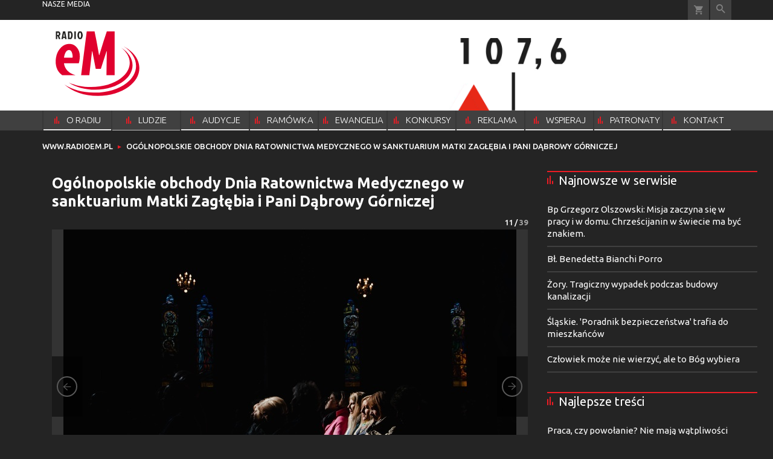

--- FILE ---
content_type: text/html; charset=utf-8
request_url: https://www.radioem.pl/gal/pokaz/7879801.Ogolnopolskie-obchody-Dnia-Ratownictwa-Medycznego-w-sanktuarium/11
body_size: 16832
content:
<!DOCTYPE html PUBLIC "-//W3C//DTD XHTML 1.0 Transitional//EN" "http://www.w3.org/TR/xhtml1/DTD/xhtml1-transitional.dtd">
<html xmlns="http://www.w3.org/1999/xhtml">
<head>

	<meta http-equiv="Content-Type" content="text/html; charset=utf-8" />
	<meta http-equiv="Content-Language" content="pl" />
	<meta http-equiv="X-UA-Compatible" content="IE=edge" />
	<title>Ogólnopolskie obchody Dnia Ratownictwa Medycznego w sanktuarium...</title>
			<meta name="author" content="Instytut Gość Media">
		<meta name="generator" content="www.igomedia.pl">
		<meta property="og:site_name" content="Instytut Gość Media">
		<meta name="viewport" content="width=device-width, initial-scale=1.0" />

	<meta http-equiv="refresh" content="3600">
			<meta moj="test">
		<link rel="stylesheet" type="text/css" href="/static/themes/radioem-2018/service.min.css?_=5NDmP5moA1ioe9mDfUHKw"/>
		<link href="https://fonts.googleapis.com/css?family=Ubuntu:300,400,500,700&amp;subset=latin,latin-ext&amp;display=swap" rel="stylesheet" />		<link href="https://fonts.googleapis.com/css?family=Ubuntu+Condensed&amp;subset=latin,latin-ext&amp;display=swap" rel="stylesheet" />		<style type="text/css">@font-face {  font-family: 'icomoon';  src:  url('/static/themes/radioem-2018/fonts/icomoon.eot?5um8d2');  src:  url('/static/themes/radioem-2018/fonts/icomoon.eot?5um8d2#iefix') format('embedded-opentype'),    url('/static/themes/radioem-2018/fonts/icomoon.ttf?5um8d2') format('truetype'),    url('/static/themes/radioem-2018/fonts/icomoon.woff?5um8d2') format('woff'),    url('/static/themes/radioem-2018/fonts/icomoon.svg?5um8d2#icomoon') format('svg');  font-weight: normal;  font-style: normal;}  </style>

		

		

	<script type='text/javascript'>
			window.CookieMsgVersion = 3;
		window.PrivacyPolicyContentURL = "https://www.wiara.pl/_int/welcome-message";
		var wre={"web":{},"api":{"DEBUG":false,"ReportProblem":null,"GetHelp":null,"LoginLayer":null,"ReportJSWarns":false,"migrateMute":true,"ServiceWorker":"/static/js/sw.min.js"},"includes":{}};
		wre.Ready=function(cb){};
		wre.EmitDone=function(cb){};
		wre.IncReqScripts=function(){wre._req_scripts++};
		wre._req_scripts=0;
		wre.IsMenuInteractionDisabled = false;

		wre.api.MOBILE=false;
		(function() {
			"use strict";
			var readyList=[],readyFired=false,inst=false,d=document;
			function ready(){if(!readyFired){readyFired=true;for(var i=0;i<readyList.length;i++){readyList[i].fn.call(window,readyList[i].ctx);}readyList=null;}};
			wre.Ready=function(callback,context){if(readyFired||!wre._req_scripts){setTimeout(function(){callback(context);},1);return;}else{readyList.push({fn:callback,ctx:context});}};
			wre.EmitDone=function(){wre._req_scripts--;if(wre._req_scripts <= 0){ready();}};
		})();
		
	</script>

		
	<script type="text/javascript">
	/* <![CDATA[ */
		wre.api.SERVICE_ROOT = "/";
		wre.api.ReportProblem = "x9b5327ec.xff17b375";
		wre.api.GetHelp = "x014234ef.x09b49125";
		wre.api.LoginLayer = "xedcfe968.x2b43a516";
		wre.api.ReportAbuse = "x9b5327ec.x3d8cf562";
		wre.api.UserInfoTooltip = "xedcfe968.x62ac0126";
		wre.api.NewMessage = "xedcfe968.xeda7861c";
		wre.api.AddFriend = "xedcfe968.xd4d39bc2";
		wre.api.ManageFollowers = "x52c6d494.x6ed3e580";
		wre.api.Sink = "https://www.wiara.pl/sink";
		wre.api.Logout = "x2983bb04.x8d97e42a";
		wre.api.CommentVote = "x52c6d494.x70f961d2";
		wre.api.CommentAbuse = "x52c6d494.xba877c6c";
		wre.api.Adverts = false;
		wre.api.AdvertsDFPAsync = true;
		wre.api.SessionKey = "wiara_sid";
		wre.api.CookiePrefix = "";
		wre.api.WidgetsFrame = 3;
		wre.api.community = {};

			wre.includes.player = ["//wf2.xcdn.pl/static/js/player-audio.min.js?_=DbqkyN6fmGisRAfVDxmjVg"];
			wre.includes.mejs = ["//wf1.xcdn.pl/static/js/jquery/mejs/build-4.2.9/mediaelement-and-player.min.js?_=rJ6hiWug6GJG9U_yXnqA"];
	/* ]]> */
	</script>
		<script>wre.IncReqScripts();</script>

				<script type="text/javascript" src="//wf2.xcdn.pl/static/js/desktop.min.js?_=RWmnpgjgMKjJ3jF0rWZOQ"></script>
		<script type="text/javascript">
			$(function(){
				wre.EmitDone();
			});
		</script>

			<script>wre.recaptcha_v3_key="6Ldo3c8qAAAAAAztOqnMGoGRS5AWPqXc-D7eTsIc";</script>
			<script src="https://www.google.com/recaptcha/api.js?render=6Ldo3c8qAAAAAAztOqnMGoGRS5AWPqXc-D7eTsIc" async></script>
		<script type="text/javascript">
			wre.Ready(function() {
				$(document).on("mobileinit", function () {
					$.mobile.ajaxEnabled = false;
				});
			});
		</script>
		
<script type="text/javascript">
/* <![CDATA[ */
			(function(i,s,o,g,r,a,m){i['GoogleAnalyticsObject']=r;i[r]=i[r]||function(){
			(i[r].q=i[r].q||[]).push(arguments)},i[r].l=1*new Date();a=s.createElement(o),
			m=s.getElementsByTagName(o)[0];a.async=1;a.src=g;m.parentNode.insertBefore(a,m)
			})(window,document,'script','//www.google-analytics.com/analytics.js','ga');
	
/* ]]> */
</script>

				
<script type="text/javascript">
/* <![CDATA[ */

			(function(w,d,s,l,i){w[l]=w[l]||[];w[l].push({'gtm.start': new Date().getTime(),event:'gtm.js'});var f=d.getElementsByTagName(s)[0], j=d.createElement(s),dl=l!='dataLayer'?'&l='+l:'';j.async=true;j.src= 'https://www.googletagmanager.com/gtm.js?id='+i+dl;f.parentNode.insertBefore(j,f); })(window,document,'script','dataLayer',"GTM-NKQRS2CM");
		
/* ]]> */
</script>

				<script async src="https://www.googletagmanager.com/gtag/js?id=G-H01FJPGFYG"></script> <script> window.dataLayer = window.dataLayer || []; function gtag(){dataLayer.push(arguments);} gtag('js', new Date()); gtag('config', 'G-H01FJPGFYG'); </script>

							 

			<script type="text/javascript" src="/static/js/browser-update.min.js?_=15958" async="async" defer="defer"></script>

	<link href="https://www.radioem.pl/rss/rtr/70b1d2.Najnowsze-audycje" type="application/atom+xml" title="Najnowsze audycje" rel="alternate" />

<link rel="manifest" href="https://www.radioem.pl/manifest.webmanifest.json"/>
<meta name="msapplication-TileColor" content="#da532c"/>
<meta name="theme-color" content="#ffffff"/>
<link rel="shortcut icon" href="/static/themes/radioem-2018/favicon.ico?v=p40TGSa9zHLyNyejOewAQ" type="image/x-icon" />

	<meta property="fb:app_id" content="314192143101"/>

		

							<link rel="canonical" href="https://katowice.gosc.pl/gal/spis/7879801.Ogolnopolskie-obchody-Dnia-Ratownictwa-Medycznego-w-sanktuarium?page=11"/>
					<meta name="description" content="​"/>
					<link rel="next" href="/gal/pokaz/7879801.Ogolnopolskie-obchody-Dnia-Ratownictwa-Medycznego-w-sanktuarium/12"/>
					<link rel="prev" href="/gal/pokaz/7879801.Ogolnopolskie-obchody-Dnia-Ratownictwa-Medycznego-w-sanktuarium/10"/>
					<meta property="og:type" content="album"/>
					<meta property="og:title" content="Ogólnopolskie obchody Dnia Ratownictwa Medycznego w sanktuarium..."/>
					<meta property="og:description" content="​"/>
					<meta property="og:url" content="https://www.radioem.pl/gal/spis/7879801.Ogolnopolskie-obchody-Dnia-Ratownictwa-Medycznego-w-sanktuarium"/>
					<meta property="article:section" content="Religion"/>
					<meta property="article:published_time" content="2022-10-13T18:13:57Z"/>
					<meta property="article:modified_time" content="2022-10-13T18:14:35Z"/>
					<meta property="article:author" content="Dominik Pyrek"/>
							<meta property="og:image" content="https://wf1.xcdn.pl/files/22/10/13/677625_bggV_DSC_9786_C1200x1200-EJlIF1.png.webp?conv=JGQFAAAABLAEsADiIH_L"/>
					<meta property="og:image:src" content="https://wf1.xcdn.pl/files/22/10/13/677625_bggV_DSC_9786_C1200x1200-EJlIF1.png.webp?conv=JGQFAAAABLAEsADiIH_L"/>
					<meta property="og:image:type" content="image/png"/>
					<meta property="og:image:alt" content=""/>
					<meta property="og:image:width" content="1200"/>
					<meta property="og:image:height" content="800"/>
					<meta property="og:image" content="https://www.radioem.pl/static/images/base/radioem.jpg"/>
					<meta property="og:site_name" content="www.radioem.pl"/>
<script type="application/ld+json">{"@context": "https://schema.org", "url": "https://www.radioem.pl", "name": "Radio eM 107,6 FM"}</script>
	<meta name="msapplication-config" content="none"/>
</head>
<body id="body"  class="app-Gallery">
			<noscript><iframe src="https://www.googletagmanager.com/ns.html?id=GTM-NKQRS2CM" height="0" width="0" style="display:none;visibility:hidden"></iframe></noscript>












		
	<div id="fb-root"></div>
	<script>
	window.fbAsyncInit=function() {FB.init({appId:"314192143101",xfbml:true,version:'v2.9'});};
	(function(d, s, id) {
		var js, fjs = d.getElementsByTagName(s)[0];
		if (d.getElementById(id)) return;
		js = d.createElement(s); js.id = id; js.async=1;
		js.src = "//connect.facebook.net/pl_PL/sdk.js";
		fjs.parentNode.insertBefore(js, fjs);
		}(document, 'script', 'facebook-jssdk'));
	</script>

				
<script type="text/javascript">
/* <![CDATA[ */

			var pp_gemius_identifier = new String("nSpKTzLraxClG4JFtrB6AOWiTINF7TfnHF7qHo_wQlT.E7");
			var org_gemius_identifier = new String("nSpKTzLraxClG4JFtrB6AOWiTINF7TfnHF7qHo_wQlT.E7");
			function gemius_pending(i) { window[i] = window[i] || function() {var x = window[i+'_pdata'] = window[i+'_pdata'] || []; x[x.length]=arguments;};};
			gemius_pending('gemius_hit'); gemius_pending('gemius_event'); gemius_pending('pp_gemius_hit'); gemius_pending('pp_gemius_event');
			(function(d,t) {try {var gt=d.createElement(t),s=d.getElementsByTagName(t)[0],l='http'+((location.protocol=='https:')?'s':''); gt.setAttribute('async','async');
			gt.setAttribute('defer','defer'); gt.src=l+'://gapl.hit.gemius.pl/xgemius.js'; s.parentNode.insertBefore(gt,s);} catch (e) {}})(document,'script');
		
/* ]]> */
</script>

			

<div id="w">






				
				





		<div class="wp-bd webpart-wrap-layout wp-el" >




	<div class=" layout-1" style="width: 100%; clear:both">
	<div class="c1 LayoutColumn Col0">
		





		<div class="wp-bd webpart-wrap-layout_column wp-el" >






		<div class="wp-bd webpart-wrap-raw_html wp-el" >
<header id='m-xtrHeader' style='display: none;'>

</header>
	
		</div>






		<div class="wp-bd webpart-wrap-raw_html wp-el" >

	
		</div>






		<div class="wp-bd webpart-wrap-advert wp-el" >



	<div style="text-align: center;"><div id="podstrony_bill_top" class="ban-fullwidth w2g"></div></div>




	
		</div>






		<div class="wp-bd webpart-wrap-HeaderMobile wp-el" style="padding-bottom:16px;margin-bottom:0;">








 
<div id="topHead" class="layout-1200 d-flex justify-content-between ">
	<ul>
		<li class="fixed-soc-icon"><a href="javascript:void(0)" class="ShowWidget" data-widget="SimpleLayer" data-widget-class="WidgetAllServices" data-url="/_int/widget-all-services">nasze media</a></li>
		<li class="fixed-soc-icon ct"><a href="javascript:void(0)" class="ShowWidget" data-widget="ContactForm" data-widget-class="ContactFormServices">Kontakt</a></li>
	</ul>

	<div class="navBox">
		<div class="nav-shop"><a href="http://sklep.gosc.pl/"><span class="icon-buy"></span></a></div>
		
		<div class="nav-dropdown nav-login-box">


				<a href="" class="nav-login-box__toggler DropdownToggler icon-avatar">zaloguj się</a>
			<div class="nav-dropdown__inner">
			<div class="nav-dropdown-header">PROFIL UŻYTKOWNIKA</div>
					<div class="nav-login-box__login">
						<div class="nav-login-box__header">
							Wygląda na to, że nie jesteś jeszcze zalogowany.
						</div>
	
						<div id="l">
							<div class="l1"><a href="https://moj.gosc.pl/" class="b show-layer-login" title="zaloguj się">zaloguj się</a></div>
							<div class="nav-login-text-box">
								lub
							</div>
							<div class="l2"><a href="https://moj.gosc.pl/rejestracja" class="b" title="załóż konto">zarejestruj się</a></div>
						</div>
					</div>
			</div>
		</div>
	
			<form class="search" method="get" id="search_form" action="/wyszukaj/wyrazy">
				<button class="search__button SearchButton icon-search-light" type="button" data-role="none">Wyszukiwarka</button>
				<div class="search__content">
						<input type="text" data-role="none" class="search__input" name="q" class="input" placeholder="Wyszukaj..." value="" />
					<input type="submit" data-role="none" class="search__submit" id="search" value="szukaj" data-width="233" />
				</div>
			</form>
	



		
	</div>

</div>


	<div class="service-header">
			<div class="layout-1200">
				
					<a href="https://www.radioem.pl" class="theme-logo">
					<img src="/static/themes/radioem-2018/images/logo.svg" alt="logoSvg"/>
					</a>
					<h2>107,6 FM<span class="title-decorate"></span></h2>
			</div>

	</div>

<div class="menuWrapper">



		
			
			<div class="layout-group-name menuBox" style="display:block">
					
					

				<ul class="LayoutsGroupsHdr menu level-0" data-static-menu="true" data-menu-page-size="5">

					

						
						<li class="">
								<a href="/doc/2133251.Radio-eM-107-6-FM" class=""><span>O RADIU</span></a>
								


								</li>
						
						<li class="">
								<a href="/doc/2666832.Ludzie-radia" class=""><span>LUDZIE RADIA</span></a>
								


								</li>
						
						<li class="">
								<a href="https://www.radioem.pl/Audycje" class=""><span>AUDYCJE</span></a>
								


								</li>
						
						<li class="">
								<a href="https://www.radioem.pl/ramowka" class=""><span>RAMÓWKA</span></a>
								


								</li>
						
						<li class="">
								<a href="/Ewangelia" class=""><span>EWANGELIA</span></a>
								


								</li>
						
						<li class="">
								<a href="/Konkursy" class=""><span>KONKURSY</span></a>
								


								</li>
						
						<li class="">
								<a href="/Reklama/radio-em" class=""><span>REKLAMA</span></a>
								


								</li>
						
						<li class="">
								<a href="/Wsparcie" class=""><span>WSPIERAJ</span></a>
								


								</li>
						
						<li class="">
								<a href="/doc/9212460." class=""><span>PATRONATY</span></a>
								


								</li>
						
						<li class="">
								<a href="/Kontakt" class=""><span>KONTAKT</span></a>
								


								</li>
				</ul>

					</div>
		

		

		
		


</div>





<script type="text/javascript">
/* <![CDATA[ */
	$(function(){
		
	wre.web.InstallMobileHeader();
	wre.web.InstallLayoutGroups();

	});

/* ]]> */
</script>


	
		</div>






		<div class="wp-bd webpart-wrap-raw_html wp-el" >
<style>
/*.txt.None h2 {
    display: none;
}*/
.doc_type_9 .txt__content {
    margin-top: 0;
}
.doc_type_9 .doc-gallery {
float: left;
}
a.SocialPlugin.commentIcon {
    display: none;
}
.cf.txt.newsletter-form strong {
    display: none;
}
.wp-bd.webpart-wrap-advert.wp-el .label {
    color: #fff;
}
/*radio prog list*/

.c418 .doc-media.doc-media-left_with_upper_border {
    margin-bottom: 8px;
}

/*doc in layout*/

.c418 .wp-bd.webpart-wrap-doc_content .txt h2 {
    font-size: 25px;
    line-height: 30px;
margin: 0 0 0;
}
.c418 .wp-bd.webpart-wrap-doc_content .txt h3 {
    font-size: 20px;
    line-height: 26px;
margin: 0 0 8px;
}

.c418 .wp-bd.webpart-wrap-doc_content {
    background: #fff;
    color: #333;
    padding: 16px;
}
.txt .content_ext_plugin iframe {
    width: 100%;
}
.fixed-soc-icon.ct {
    display: none !important;
}
.im-w-98.im-98x98 .nopic, #sg_half_prawa_szpalta {display: none;}
/*NEWSLETTER*/
.newsletter-form form {
 background-color:#878988;
 padding:20px 0 0;
 max-width: 100%;
}
.newsletter-form form ul {
 margin:0 20px;
 width:calc(100% - 40px);
 padding-bottom:20px
}
.newsletter-form form ul>li {
 margin:0 0 20px
}
.newsletter-form form ul>li:before {
 content:none
}
.newsletter-form form ul>li.flist h4 {
 font-family:"Open Sans",sans-serif;
 color:#fff;
 font-weight:bold;
 font-size:14px;
 margin-bottom:10px
}
.newsletter-form form ul>li.fic.fiag {
 margin-bottom:0
}
.newsletter-form form ul>li:last-child {
 margin:0
}
.newsletter-form form ul.newsl-sel {
 margin:5px 0 0;
 padding:0
}
.newsletter-form form ul.newsl-sel li label {
font-family: inherit;
font-size: 18px;
margin-bottom: 16px;
font-weight: bold;
letter-spacing: 1px;
}
.newsletter-form input {
 background:#e8eae9;
 color:#000;
 font-family:"fira-regular",sans-serif;
 border:0
}
.newsletter-form input::-webkit-input-placeholder {
 color:#878988;
 font-style:italic
}
.newsletter-form input:-moz-placeholder {
 color:#878988;
 font-style:italic
}
.newsletter-form input::-moz-placeholder {
 color:#878988;
 font-style:italic
}
.newsletter-form input:-ms-input-placeholder {
 color:#878988;
 font-style:italic
}
.newsletter-form input[type="text"] {
 width:100%;
 height:38px;
 line-height:38px;
 padding:0 10px
}
.newsletter-form input[type="submit"] {
 background:#5a5a5a;
 font-size:14px;
 text-transform:uppercase;
 font-family:"Open Sans",sans-serif;
 color:#fff;
 padding:0 25px;
 cursor:pointer;
 height:38px
}
.newsletter-form input[type="submit"]:hover {
 background:#000
}
.newsletter-form input[name="mail"] {
 width:100%;
 box-sizing:border-box
}
.newsletter-form+.bordered-cf-text {
 padding-bottom:20px;
 max-width:600px
}
.newsletter-form+.bordered-cf-text p {
 margin:10px 20px 0;
 font-family:"Open Sans",sans-serif;
 font-size:12px;
 line-height:18px
}
.newsletter-form+.bordered-cf-text p>a {
 font-weight:700;
 text-decoration:underline
}
.newsletter-form .global-errors-list li {
 background:#e5002b;
 display:block;
 text-align:center;
 color:#fff;
 text-transform:uppercase;
 padding:10px;
 font-family:"Open Sans",sans-serif;
 line-height:1.2;
 box-sizing:border-box;
 margin-bottom:10px !important
}
.newsletter-form p.ok {
 padding:20px 0 10px;
 color:#000;
 font-weight:700;
 font-family:"Open Sans",sans-serif;
 margin:0;
 margin-left:20px;
 color:#e5002b
}
#reg-l {
 float:left;
 padding-left:30px;
 box-sizing:border-box;
 position:relative;
 width:100%;
 text-align:left;
 margin-bottom:20px;
font-size: 1rem;
}
#reg-l #reg {
 position:absolute;
 top:0;
 left:0;
 width:20px;
 height:20px;
 opacity:0
}
#reg-l #reg+.check {
 height:20px;
 width:20px;
 border-radius:50%;
 overflow:hidden;
 position:absolute;
 top:0;
 left:0;
 background:#fff
}
#reg-l #reg+.check:before {
 content:'';
 height:8px;
 width:8px;
 border-radius:50%;
 background:#c6c7c9;
 overflow:hidden;
 position:absolute;
 top:6px;
 left:6px
}
#reg-l #reg:checked+.check:before {
 background:#e5002b
}
.newsl-sel .custom-checkbox-l {
 float:left;
 padding-left:30px;
 text-transform:uppercase;
 position:relative;
 width:100%;
 text-align:left;
 box-sizing:border-box
}
.newsl-sel .custom-checkbox-l .custom-checkbox {
 position:absolute;
 top:0;
 left:0;
 width:20px;
 height:20px;
 opacity:0
}
.newsl-sel .custom-checkbox-l .custom-checkbox+.check {
 height:20px;
 width:20px;
 border-radius:50%;
 overflow:hidden;
 position:absolute;
 top:1px;
 left:0;
 background:#fff
}
.newsl-sel .custom-checkbox-l .custom-checkbox+.check:before {
 content:'';
 height:8px;
 width:8px;
 border-radius:50%;
 background:#c6c7c9;
 overflow:hidden;
 position:absolute;
 top:6px;
 left:6px
}
.newsl-sel .custom-checkbox-l .custom-checkbox:checked+.check:before {
 background:#e5002b
}
.newsletter-unsubscribe {
 font-size:1rem;
 font-family:"Open Sans",sans-serif
}
.newsletter-unsubscribe h2 {
 font-size:44px
}
.newsletter-unsubscribe .newsletter-unsubscribe {
 background:#5a5a5a;
 height:38px;
 width:auto;
 display:inline-block;
 text-indent:unset;
 color:#fff;
 text-transform:uppercase;
 font-size:14px;
 padding:0 15px;
 margin-bottom:30px
}
.newsletter-unsubscribe .newsletter-unsubscribe:hover {
 background:#000
}
.newsletter-unsubscribe .highlight {
 font-size:16px;
 margin-left:20px
}
.newsletter-unsubscribe .txt__footer {
 margin-bottom:30px
}
.newsletter-unsubscribe .txt__footer p {
 margin:0 20px 0;
 font-family:"Open Sans",sans-serif;
 font-size:12px;
 line-height:18px
}
.newsletter-unsubscribe strong {
 color:#e5002b
}
.nl-rodo-box {
 padding:10px 0 0 20px;
 font-size:12px;
 line-height:18px;
 background:#fff
}
.nl-rodo-box h3,
.nl-rodo-box p,
.nl-rodo-box a {
 font-size:inherit;
 line-height:inherit;
 font-family:"Open Sans",sans-serif;
 margin:0 !important;
 padding:0
}
.nl-rodo-box a {
 font-weight:700;
 text-decoration:underline
}
.nl-rodo-box {
background: transparent;
}
.fis input {
    margin-top: 16px;
}
#Form::before {
    content: "Proszę o przesyłanie newslettera na podany niżej adres e-mail";
    padding-left: 18px;
    margin-bottom: 8px;
}

/*.rodo {
    display: none;
}*/
.webpart-wrap-FooterMobile {
min-width: 1141px;
max-width: 100%;
}
</style>
	
		</div>






		<div class="wp-bd webpart-wrap-layout wp-el" >




	<div class=" layout-1200" style="width: 100%; clear:both">
	<div class="c1200 LayoutColumn Col0">
		





		<div class="wp-bd webpart-wrap-layout_column wp-el" >






		<div class="wp-bd webpart-wrap-Navigation wp-el" >



<div class="breadcrumbs-w"><div class="breadcrumbs"><div class="breadcrumbs_">

	<div class="path" itemscope itemtype="http://schema.org/BreadcrumbList">
		<span itemprop="itemListElement" itemscope itemtype="http://schema.org/ListItem"><a href="https://www.radioem.pl" itemid="https://www.radioem.pl" itemscope itemtype="http://schema.org/Thing" itemprop="item"><span itemprop="name">www.radioem.pl</span></a><meta itemprop="position" content="1" /></span>

			<span class="path-divider">→</span> <span itemprop="itemListElement" itemscope itemtype="http://schema.org/ListItem"><a href="/gal/spis/7879801.Ogolnopolskie-obchody-Dnia-Ratownictwa-Medycznego-w-sanktuarium" itemscope itemtype="http://schema.org/Thing" itemprop="item" itemid="/gal/spis/7879801.Ogolnopolskie-obchody-Dnia-Ratownictwa-Medycznego-w-sanktuarium"><span itemprop="name">Ogólnopolskie obchody Dnia Ratownictwa Medycznego w sanktuarium Matki Zagłębia i Pani Dąbrowy Górniczej </span></a><meta itemprop="position" content="2" /></span>

	</div>


</div></div></div>

	
		</div>

	
		</div>

	</div>

</div>

	
		</div>

	
		</div>

	</div>

</div>

	
		</div>
				
				





		<div class="wp-bd webpart-wrap-layout wp-el" >




	<div class="c layout-1200">
	<div class="c1200 LayoutColumn Col0">
		





		<div class="wp-bd webpart-wrap-layout_column wp-el" >






		<div class="wp-bd webpart-wrap-layout wp-el" style="padding-top:3px;margin-top:0;">




	<div class=" layout-820-380" style="width: 100%; clear:both">
	<div class="c820 c-right-margin LayoutColumn Col0">
		





		<div class="wp-bd webpart-wrap-layout_column wp-el" >












	

		<div class=" ">

		
				





		<div class=" ">

		
<div class="doc-images">
	<div class="cf txt att-gallery">

		<h1>Ogólnopolskie obchody Dnia Ratownictwa Medycznego w sanktuarium Matki Zagłębia i Pani Dąbrowy Górniczej  
	<div class="iconType">
			<span class="icon-photo">39</span>
	</div>
</h1>

			<div class="gal-preview">
				<div id="GalleryContainer">
					
	
	<div class="cf">
		<div class="gal-rank">
			
		</div>
		<div class="gal-p-nrs l">
			<span class="gal-p-current_page">11</span> <span class="gal-p-divider">/</span> <span class="gal-p-objects_count">39</span>
		</div>
	</div>
	
	<div class="gal-page-nav">
			<div class="gal-page-next r">
					<a class="InPlaceLink" data-container="#GalleryContainer" data-content="/_int/gal/pokaz/7879801.Ogolnopolskie-obchody-Dnia-Ratownictwa-Medycznego-w-sanktuarium/12" href="/gal/pokaz/7879801.Ogolnopolskie-obchody-Dnia-Ratownictwa-Medycznego-w-sanktuarium/12#gt" title="następne">
						<span class="icon-arrow-right"></span>
					</a>
			</div>
			<div class="gal-page-prev r">
					<a class="InPlaceLink" data-container="#GalleryContainer" data-content="/_int/gal/pokaz/7879801.Ogolnopolskie-obchody-Dnia-Ratownictwa-Medycznego-w-sanktuarium/10" href="/gal/pokaz/7879801.Ogolnopolskie-obchody-Dnia-Ratownictwa-Medycznego-w-sanktuarium/10#gt" >
						<span class="icon-arrow-left"></span>
					</a>
			</div>
	</div>
	
				<div class="doc-gallery">
		<div class="doc-gallery__img">
			<a href="//wf2.xcdn.pl/files/22/10/13/677624_YuEa_DSC_9759_83.jpg.webp" data-lightbox="image"><img src="//wf2.xcdn.pl/files/22/10/13/677624_YuEa_DSC_9759_98.jpg.webp" alt="Ogólnopolskie obchody Dnia Ratownictwa Medycznego w sanktuarium Matki Zagłębia i Pani Dąbrowy Górniczej " style="min-width: 750px; min-height: 500px"/></a>
			<a href="#" onclick="$(this).prev().trigger('click'); return false;" class="img_enlarge" title="Powiększ">&nbsp;</a>
		</div>
			</div>



				</div>
			</div>
			
<script type="text/javascript">
/* <![CDATA[ */
	$(function(){
		
				wre.web.InstallInPlaceContainer({
					el: $("#GalleryContainer"),
					href: "/gal/pokaz/7879801.Ogolnopolskie-obchody-Dnia-Ratownictwa-Medycznego-w-sanktuarium/11#gt",
					url: "/_int/gal/pokaz/7879801.Ogolnopolskie-obchody-Dnia-Ratownictwa-Medycznego-w-sanktuarium/11"
				});
			
	});

/* ]]> */
</script>

		

		<div>
				
	<div id="GalPreviews" class="inline-slider">
		<a href="javascript:void(0)" rel="nofollow" class="MoveArrow" data-direction="ToBegining">⏮</a>
		<a href="javascript:void(0)" rel="nofollow" class="MoveArrow" data-direction="Back">⏪</a>
		<div class="content">
			<ul id="GalleryList" class="gal-type-1">
					
					<li class="t1 " data-url="/gal/pokaz/7879801.Ogolnopolskie-obchody-Dnia-Ratownictwa-Medycznego-w-sanktuarium#gt">
							<a class="InPlaceLink" data-container="#GalleryContainer" data-content="/_int/gal/pokaz/7879801.Ogolnopolskie-obchody-Dnia-Ratownictwa-Medycznego-w-sanktuarium" href="/gal/pokaz/7879801.Ogolnopolskie-obchody-Dnia-Ratownictwa-Medycznego-w-sanktuarium#gt">
										<span class="img "><img src="//wf1.xcdn.pl/files/22/10/13/677628_2gLp_DSC_9779_70.jpg.webp" alt="Ogólnopolskie obchody Dnia Ratownictwa Medycznego w sanktuarium Matki Zagłębia i Pani Dąbrowy Górniczej "/></span>

							</a>
						</a>
					</li>
					
					<li class="t1 " data-url="/gal/pokaz/7879801.Ogolnopolskie-obchody-Dnia-Ratownictwa-Medycznego-w-sanktuarium/2#gt">
							<a class="InPlaceLink" data-container="#GalleryContainer" data-content="/_int/gal/pokaz/7879801.Ogolnopolskie-obchody-Dnia-Ratownictwa-Medycznego-w-sanktuarium/2" href="/gal/pokaz/7879801.Ogolnopolskie-obchody-Dnia-Ratownictwa-Medycznego-w-sanktuarium/2#gt">
										<span class="img "><img src="//wf2.xcdn.pl/files/22/10/13/677628_qGPL_DSC_9769_70.jpg.webp" alt="Ogólnopolskie obchody Dnia Ratownictwa Medycznego w sanktuarium Matki Zagłębia i Pani Dąbrowy Górniczej "/></span>

							</a>
						</a>
					</li>
					
					<li class="t1 " data-url="/gal/pokaz/7879801.Ogolnopolskie-obchody-Dnia-Ratownictwa-Medycznego-w-sanktuarium/3#gt">
							<a class="InPlaceLink" data-container="#GalleryContainer" data-content="/_int/gal/pokaz/7879801.Ogolnopolskie-obchody-Dnia-Ratownictwa-Medycznego-w-sanktuarium/3" href="/gal/pokaz/7879801.Ogolnopolskie-obchody-Dnia-Ratownictwa-Medycznego-w-sanktuarium/3#gt">
										<span class="img "><img src="//wf1.xcdn.pl/files/22/10/13/677628_FwfT_DSC_9806_70.jpg.webp" alt="Ogólnopolskie obchody Dnia Ratownictwa Medycznego w sanktuarium Matki Zagłębia i Pani Dąbrowy Górniczej "/></span>

							</a>
						</a>
					</li>
					
					<li class="t1 " data-url="/gal/pokaz/7879801.Ogolnopolskie-obchody-Dnia-Ratownictwa-Medycznego-w-sanktuarium/4#gt">
							<a class="InPlaceLink" data-container="#GalleryContainer" data-content="/_int/gal/pokaz/7879801.Ogolnopolskie-obchody-Dnia-Ratownictwa-Medycznego-w-sanktuarium/4" href="/gal/pokaz/7879801.Ogolnopolskie-obchody-Dnia-Ratownictwa-Medycznego-w-sanktuarium/4#gt">
										<span class="img "><img src="//wf2.xcdn.pl/files/22/10/13/677625_bggV_DSC_9786_70.jpg.webp" alt="Ogólnopolskie obchody Dnia Ratownictwa Medycznego w sanktuarium Matki Zagłębia i Pani Dąbrowy Górniczej "/></span>

							</a>
						</a>
					</li>
					
					<li class="t1 " data-url="/gal/pokaz/7879801.Ogolnopolskie-obchody-Dnia-Ratownictwa-Medycznego-w-sanktuarium/5#gt">
							<a class="InPlaceLink" data-container="#GalleryContainer" data-content="/_int/gal/pokaz/7879801.Ogolnopolskie-obchody-Dnia-Ratownictwa-Medycznego-w-sanktuarium/5" href="/gal/pokaz/7879801.Ogolnopolskie-obchody-Dnia-Ratownictwa-Medycznego-w-sanktuarium/5#gt">
										<span class="img "><img src="//wf1.xcdn.pl/files/22/10/13/677624_nEvz_DSC_9773_70.jpg.webp" alt="Ogólnopolskie obchody Dnia Ratownictwa Medycznego w sanktuarium Matki Zagłębia i Pani Dąbrowy Górniczej "/></span>

							</a>
						</a>
					</li>
					
					<li class="t1 " data-url="/gal/pokaz/7879801.Ogolnopolskie-obchody-Dnia-Ratownictwa-Medycznego-w-sanktuarium/6#gt">
							<a class="InPlaceLink" data-container="#GalleryContainer" data-content="/_int/gal/pokaz/7879801.Ogolnopolskie-obchody-Dnia-Ratownictwa-Medycznego-w-sanktuarium/6" href="/gal/pokaz/7879801.Ogolnopolskie-obchody-Dnia-Ratownictwa-Medycznego-w-sanktuarium/6#gt">
										<span class="img "><img src="//wf2.xcdn.pl/files/22/10/13/677624_vXu5_DSC_9768_70.jpg.webp" alt="Ogólnopolskie obchody Dnia Ratownictwa Medycznego w sanktuarium Matki Zagłębia i Pani Dąbrowy Górniczej "/></span>

							</a>
						</a>
					</li>
					
					<li class="t1 " data-url="/gal/pokaz/7879801.Ogolnopolskie-obchody-Dnia-Ratownictwa-Medycznego-w-sanktuarium/7#gt">
							<a class="InPlaceLink" data-container="#GalleryContainer" data-content="/_int/gal/pokaz/7879801.Ogolnopolskie-obchody-Dnia-Ratownictwa-Medycznego-w-sanktuarium/7" href="/gal/pokaz/7879801.Ogolnopolskie-obchody-Dnia-Ratownictwa-Medycznego-w-sanktuarium/7#gt">
										<span class="img "><img src="//wf2.xcdn.pl/files/22/10/13/677624_21z1_DSC_9747_70.jpg.webp" alt="Ogólnopolskie obchody Dnia Ratownictwa Medycznego w sanktuarium Matki Zagłębia i Pani Dąbrowy Górniczej "/></span>

							</a>
						</a>
					</li>
					
					<li class="t1 " data-url="/gal/pokaz/7879801.Ogolnopolskie-obchody-Dnia-Ratownictwa-Medycznego-w-sanktuarium/8#gt">
							<a class="InPlaceLink" data-container="#GalleryContainer" data-content="/_int/gal/pokaz/7879801.Ogolnopolskie-obchody-Dnia-Ratownictwa-Medycznego-w-sanktuarium/8" href="/gal/pokaz/7879801.Ogolnopolskie-obchody-Dnia-Ratownictwa-Medycznego-w-sanktuarium/8#gt">
										<span class="img "><img src="//wf2.xcdn.pl/files/22/10/13/677624_i5Un_DSC_9763_70.jpg.webp" alt="Ogólnopolskie obchody Dnia Ratownictwa Medycznego w sanktuarium Matki Zagłębia i Pani Dąbrowy Górniczej "/></span>

							</a>
						</a>
					</li>
					
					<li class="t1 " data-url="/gal/pokaz/7879801.Ogolnopolskie-obchody-Dnia-Ratownictwa-Medycznego-w-sanktuarium/9#gt">
							<a class="InPlaceLink" data-container="#GalleryContainer" data-content="/_int/gal/pokaz/7879801.Ogolnopolskie-obchody-Dnia-Ratownictwa-Medycznego-w-sanktuarium/9" href="/gal/pokaz/7879801.Ogolnopolskie-obchody-Dnia-Ratownictwa-Medycznego-w-sanktuarium/9#gt">
										<span class="img "><img src="//wf2.xcdn.pl/files/22/10/13/677624_LsNa_DSC_9766_70.jpg.webp" alt="Ogólnopolskie obchody Dnia Ratownictwa Medycznego w sanktuarium Matki Zagłębia i Pani Dąbrowy Górniczej "/></span>

							</a>
						</a>
					</li>
					
					<li class="t1 " data-url="/gal/pokaz/7879801.Ogolnopolskie-obchody-Dnia-Ratownictwa-Medycznego-w-sanktuarium/10#gt">
							<a class="InPlaceLink" data-container="#GalleryContainer" data-content="/_int/gal/pokaz/7879801.Ogolnopolskie-obchody-Dnia-Ratownictwa-Medycznego-w-sanktuarium/10" href="/gal/pokaz/7879801.Ogolnopolskie-obchody-Dnia-Ratownictwa-Medycznego-w-sanktuarium/10#gt">
										<span class="img "><img src="//wf2.xcdn.pl/files/22/10/13/677624_fh3C_DSC_9764_70.jpg.webp" alt="Ogólnopolskie obchody Dnia Ratownictwa Medycznego w sanktuarium Matki Zagłębia i Pani Dąbrowy Górniczej "/></span>

							</a>
						</a>
					</li>
					
					<li class="t1 " data-url="/gal/pokaz/7879801.Ogolnopolskie-obchody-Dnia-Ratownictwa-Medycznego-w-sanktuarium/11#gt">
							<a class="InPlaceLink" data-container="#GalleryContainer" data-content="/_int/gal/pokaz/7879801.Ogolnopolskie-obchody-Dnia-Ratownictwa-Medycznego-w-sanktuarium/11" href="/gal/pokaz/7879801.Ogolnopolskie-obchody-Dnia-Ratownictwa-Medycznego-w-sanktuarium/11#gt">
										<span class="img "><img src="//wf2.xcdn.pl/files/22/10/13/677624_YuEa_DSC_9759_70.jpg.webp" alt="Ogólnopolskie obchody Dnia Ratownictwa Medycznego w sanktuarium Matki Zagłębia i Pani Dąbrowy Górniczej "/></span>

							</a>
						</a>
					</li>
					
					<li class="t1 " data-url="/gal/pokaz/7879801.Ogolnopolskie-obchody-Dnia-Ratownictwa-Medycznego-w-sanktuarium/12#gt">
							<a class="InPlaceLink" data-container="#GalleryContainer" data-content="/_int/gal/pokaz/7879801.Ogolnopolskie-obchody-Dnia-Ratownictwa-Medycznego-w-sanktuarium/12" href="/gal/pokaz/7879801.Ogolnopolskie-obchody-Dnia-Ratownictwa-Medycznego-w-sanktuarium/12#gt">
										<span class="img "><img src="//wf2.xcdn.pl/files/22/10/13/677624_Wxq5_DSC_9756_70.jpg.webp" alt="Ogólnopolskie obchody Dnia Ratownictwa Medycznego w sanktuarium Matki Zagłębia i Pani Dąbrowy Górniczej "/></span>

							</a>
						</a>
					</li>
					
					<li class="t1 " data-url="/gal/pokaz/7879801.Ogolnopolskie-obchody-Dnia-Ratownictwa-Medycznego-w-sanktuarium/13#gt">
							<a class="InPlaceLink" data-container="#GalleryContainer" data-content="/_int/gal/pokaz/7879801.Ogolnopolskie-obchody-Dnia-Ratownictwa-Medycznego-w-sanktuarium/13" href="/gal/pokaz/7879801.Ogolnopolskie-obchody-Dnia-Ratownictwa-Medycznego-w-sanktuarium/13#gt">
										<span class="img "><img src="//wf1.xcdn.pl/files/22/10/13/677624_0KfQ_DSC_9749_70.jpg.webp" alt="Ogólnopolskie obchody Dnia Ratownictwa Medycznego w sanktuarium Matki Zagłębia i Pani Dąbrowy Górniczej "/></span>

							</a>
						</a>
					</li>
					
					<li class="t1 " data-url="/gal/pokaz/7879801.Ogolnopolskie-obchody-Dnia-Ratownictwa-Medycznego-w-sanktuarium/14#gt">
							<a class="InPlaceLink" data-container="#GalleryContainer" data-content="/_int/gal/pokaz/7879801.Ogolnopolskie-obchody-Dnia-Ratownictwa-Medycznego-w-sanktuarium/14" href="/gal/pokaz/7879801.Ogolnopolskie-obchody-Dnia-Ratownictwa-Medycznego-w-sanktuarium/14#gt">
										<span class="img "><img src="//wf2.xcdn.pl/files/22/10/13/677623_8Tv5_DSC_9744_70.jpg.webp" alt="Ogólnopolskie obchody Dnia Ratownictwa Medycznego w sanktuarium Matki Zagłębia i Pani Dąbrowy Górniczej "/></span>

							</a>
						</a>
					</li>
					
					<li class="t1 " data-url="/gal/pokaz/7879801.Ogolnopolskie-obchody-Dnia-Ratownictwa-Medycznego-w-sanktuarium/15#gt">
							<a class="InPlaceLink" data-container="#GalleryContainer" data-content="/_int/gal/pokaz/7879801.Ogolnopolskie-obchody-Dnia-Ratownictwa-Medycznego-w-sanktuarium/15" href="/gal/pokaz/7879801.Ogolnopolskie-obchody-Dnia-Ratownictwa-Medycznego-w-sanktuarium/15#gt">
										<span class="img "><img src="//wf1.xcdn.pl/files/22/10/13/677623_uPug_DSC_9741_70.jpg.webp" alt="Ogólnopolskie obchody Dnia Ratownictwa Medycznego w sanktuarium Matki Zagłębia i Pani Dąbrowy Górniczej "/></span>

							</a>
						</a>
					</li>
					
					<li class="t1 " data-url="/gal/pokaz/7879801.Ogolnopolskie-obchody-Dnia-Ratownictwa-Medycznego-w-sanktuarium/16#gt">
							<a class="InPlaceLink" data-container="#GalleryContainer" data-content="/_int/gal/pokaz/7879801.Ogolnopolskie-obchody-Dnia-Ratownictwa-Medycznego-w-sanktuarium/16" href="/gal/pokaz/7879801.Ogolnopolskie-obchody-Dnia-Ratownictwa-Medycznego-w-sanktuarium/16#gt">
										<span class="img "><img src="//wf1.xcdn.pl/files/22/10/13/677623_z4sf_DSC_97382_70.jpg.webp" alt="Ogólnopolskie obchody Dnia Ratownictwa Medycznego w sanktuarium Matki Zagłębia i Pani Dąbrowy Górniczej "/></span>

							</a>
						</a>
					</li>
					
					<li class="t1 " data-url="/gal/pokaz/7879801.Ogolnopolskie-obchody-Dnia-Ratownictwa-Medycznego-w-sanktuarium/17#gt">
							<a class="InPlaceLink" data-container="#GalleryContainer" data-content="/_int/gal/pokaz/7879801.Ogolnopolskie-obchody-Dnia-Ratownictwa-Medycznego-w-sanktuarium/17" href="/gal/pokaz/7879801.Ogolnopolskie-obchody-Dnia-Ratownictwa-Medycznego-w-sanktuarium/17#gt">
										<span class="img "><img src="//wf2.xcdn.pl/files/22/10/13/677623_VFIr_DSC_97292_70.jpg.webp" alt="Ogólnopolskie obchody Dnia Ratownictwa Medycznego w sanktuarium Matki Zagłębia i Pani Dąbrowy Górniczej "/></span>

							</a>
						</a>
					</li>
					
					<li class="t1 " data-url="/gal/pokaz/7879801.Ogolnopolskie-obchody-Dnia-Ratownictwa-Medycznego-w-sanktuarium/18#gt">
							<a class="InPlaceLink" data-container="#GalleryContainer" data-content="/_int/gal/pokaz/7879801.Ogolnopolskie-obchody-Dnia-Ratownictwa-Medycznego-w-sanktuarium/18" href="/gal/pokaz/7879801.Ogolnopolskie-obchody-Dnia-Ratownictwa-Medycznego-w-sanktuarium/18#gt">
										<span class="img "><img src="//wf1.xcdn.pl/files/22/10/13/677623_ttv1_DSC_97102_70.jpg.webp" alt="Ogólnopolskie obchody Dnia Ratownictwa Medycznego w sanktuarium Matki Zagłębia i Pani Dąbrowy Górniczej "/></span>

							</a>
						</a>
					</li>
					
					<li class="t1 " data-url="/gal/pokaz/7879801.Ogolnopolskie-obchody-Dnia-Ratownictwa-Medycznego-w-sanktuarium/19#gt">
							<a class="InPlaceLink" data-container="#GalleryContainer" data-content="/_int/gal/pokaz/7879801.Ogolnopolskie-obchody-Dnia-Ratownictwa-Medycznego-w-sanktuarium/19" href="/gal/pokaz/7879801.Ogolnopolskie-obchody-Dnia-Ratownictwa-Medycznego-w-sanktuarium/19#gt">
										<span class="img "><img src="//wf2.xcdn.pl/files/22/10/13/677623_kwA3_DSC_9726_70.jpg.webp" alt="Ogólnopolskie obchody Dnia Ratownictwa Medycznego w sanktuarium Matki Zagłębia i Pani Dąbrowy Górniczej "/></span>

							</a>
						</a>
					</li>
					
					<li class="t1 " data-url="/gal/pokaz/7879801.Ogolnopolskie-obchody-Dnia-Ratownictwa-Medycznego-w-sanktuarium/20#gt">
							<a class="InPlaceLink" data-container="#GalleryContainer" data-content="/_int/gal/pokaz/7879801.Ogolnopolskie-obchody-Dnia-Ratownictwa-Medycznego-w-sanktuarium/20" href="/gal/pokaz/7879801.Ogolnopolskie-obchody-Dnia-Ratownictwa-Medycznego-w-sanktuarium/20#gt">
										<span class="img "><img src="//wf2.xcdn.pl/files/22/10/13/677623_lP6R_DSC_97252_70.jpg.webp" alt="Ogólnopolskie obchody Dnia Ratownictwa Medycznego w sanktuarium Matki Zagłębia i Pani Dąbrowy Górniczej "/></span>

							</a>
						</a>
					</li>
					
					<li class="t1 " data-url="/gal/pokaz/7879801.Ogolnopolskie-obchody-Dnia-Ratownictwa-Medycznego-w-sanktuarium/21#gt">
							<a class="InPlaceLink" data-container="#GalleryContainer" data-content="/_int/gal/pokaz/7879801.Ogolnopolskie-obchody-Dnia-Ratownictwa-Medycznego-w-sanktuarium/21" href="/gal/pokaz/7879801.Ogolnopolskie-obchody-Dnia-Ratownictwa-Medycznego-w-sanktuarium/21#gt">
										<span class="img "><img src="//wf1.xcdn.pl/files/22/10/13/677623_1Jpk_DSC_9723_70.jpg.webp" alt="Ogólnopolskie obchody Dnia Ratownictwa Medycznego w sanktuarium Matki Zagłębia i Pani Dąbrowy Górniczej "/></span>

							</a>
						</a>
					</li>
					
					<li class="t1 " data-url="/gal/pokaz/7879801.Ogolnopolskie-obchody-Dnia-Ratownictwa-Medycznego-w-sanktuarium/22#gt">
							<a class="InPlaceLink" data-container="#GalleryContainer" data-content="/_int/gal/pokaz/7879801.Ogolnopolskie-obchody-Dnia-Ratownictwa-Medycznego-w-sanktuarium/22" href="/gal/pokaz/7879801.Ogolnopolskie-obchody-Dnia-Ratownictwa-Medycznego-w-sanktuarium/22#gt">
										<span class="img "><img src="//wf2.xcdn.pl/files/22/10/13/677623_Obrs_DSC_9720_70.jpg.webp" alt="Ogólnopolskie obchody Dnia Ratownictwa Medycznego w sanktuarium Matki Zagłębia i Pani Dąbrowy Górniczej "/></span>

							</a>
						</a>
					</li>
					
					<li class="t1 " data-url="/gal/pokaz/7879801.Ogolnopolskie-obchody-Dnia-Ratownictwa-Medycznego-w-sanktuarium/23#gt">
							<a class="InPlaceLink" data-container="#GalleryContainer" data-content="/_int/gal/pokaz/7879801.Ogolnopolskie-obchody-Dnia-Ratownictwa-Medycznego-w-sanktuarium/23" href="/gal/pokaz/7879801.Ogolnopolskie-obchody-Dnia-Ratownictwa-Medycznego-w-sanktuarium/23#gt">
										<span class="img "><img src="//wf1.xcdn.pl/files/22/10/13/677623_tH0u_DSC_9716_70.jpg.webp" alt="Ogólnopolskie obchody Dnia Ratownictwa Medycznego w sanktuarium Matki Zagłębia i Pani Dąbrowy Górniczej "/></span>

							</a>
						</a>
					</li>
					
					<li class="t1 " data-url="/gal/pokaz/7879801.Ogolnopolskie-obchody-Dnia-Ratownictwa-Medycznego-w-sanktuarium/24#gt">
							<a class="InPlaceLink" data-container="#GalleryContainer" data-content="/_int/gal/pokaz/7879801.Ogolnopolskie-obchody-Dnia-Ratownictwa-Medycznego-w-sanktuarium/24" href="/gal/pokaz/7879801.Ogolnopolskie-obchody-Dnia-Ratownictwa-Medycznego-w-sanktuarium/24#gt">
										<span class="img "><img src="//wf1.xcdn.pl/files/22/10/13/677623_75UP_DSC_97132_70.jpg.webp" alt="Ogólnopolskie obchody Dnia Ratownictwa Medycznego w sanktuarium Matki Zagłębia i Pani Dąbrowy Górniczej "/></span>

							</a>
						</a>
					</li>
					
					<li class="t1 " data-url="/gal/pokaz/7879801.Ogolnopolskie-obchody-Dnia-Ratownictwa-Medycznego-w-sanktuarium/25#gt">
							<a class="InPlaceLink" data-container="#GalleryContainer" data-content="/_int/gal/pokaz/7879801.Ogolnopolskie-obchody-Dnia-Ratownictwa-Medycznego-w-sanktuarium/25" href="/gal/pokaz/7879801.Ogolnopolskie-obchody-Dnia-Ratownictwa-Medycznego-w-sanktuarium/25#gt">
										<span class="img "><img src="//wf2.xcdn.pl/files/22/10/13/677623_Hmed_DSC_9706_70.jpg.webp" alt="Ogólnopolskie obchody Dnia Ratownictwa Medycznego w sanktuarium Matki Zagłębia i Pani Dąbrowy Górniczej "/></span>

							</a>
						</a>
					</li>
					
					<li class="t1 " data-url="/gal/pokaz/7879801.Ogolnopolskie-obchody-Dnia-Ratownictwa-Medycznego-w-sanktuarium/26#gt">
							<a class="InPlaceLink" data-container="#GalleryContainer" data-content="/_int/gal/pokaz/7879801.Ogolnopolskie-obchody-Dnia-Ratownictwa-Medycznego-w-sanktuarium/26" href="/gal/pokaz/7879801.Ogolnopolskie-obchody-Dnia-Ratownictwa-Medycznego-w-sanktuarium/26#gt">
										<span class="img "><img src="//wf2.xcdn.pl/files/22/10/13/677623_kjO7_DSC_9704_70.jpg.webp" alt="Ogólnopolskie obchody Dnia Ratownictwa Medycznego w sanktuarium Matki Zagłębia i Pani Dąbrowy Górniczej "/></span>

							</a>
						</a>
					</li>
					
					<li class="t1 " data-url="/gal/pokaz/7879801.Ogolnopolskie-obchody-Dnia-Ratownictwa-Medycznego-w-sanktuarium/27#gt">
							<a class="InPlaceLink" data-container="#GalleryContainer" data-content="/_int/gal/pokaz/7879801.Ogolnopolskie-obchody-Dnia-Ratownictwa-Medycznego-w-sanktuarium/27" href="/gal/pokaz/7879801.Ogolnopolskie-obchody-Dnia-Ratownictwa-Medycznego-w-sanktuarium/27#gt">
										<span class="img "><img src="//wf1.xcdn.pl/files/22/10/13/677623_tN1R_DSC_9703_70.jpg.webp" alt="Ogólnopolskie obchody Dnia Ratownictwa Medycznego w sanktuarium Matki Zagłębia i Pani Dąbrowy Górniczej "/></span>

							</a>
						</a>
					</li>
					
					<li class="t1 " data-url="/gal/pokaz/7879801.Ogolnopolskie-obchody-Dnia-Ratownictwa-Medycznego-w-sanktuarium/28#gt">
							<a class="InPlaceLink" data-container="#GalleryContainer" data-content="/_int/gal/pokaz/7879801.Ogolnopolskie-obchody-Dnia-Ratownictwa-Medycznego-w-sanktuarium/28" href="/gal/pokaz/7879801.Ogolnopolskie-obchody-Dnia-Ratownictwa-Medycznego-w-sanktuarium/28#gt">
										<span class="img "><img src="//wf1.xcdn.pl/files/22/10/13/677622_vDaM_DSC_9692_70.jpg.webp" alt="Ogólnopolskie obchody Dnia Ratownictwa Medycznego w sanktuarium Matki Zagłębia i Pani Dąbrowy Górniczej "/></span>

							</a>
						</a>
					</li>
					
					<li class="t1 " data-url="/gal/pokaz/7879801.Ogolnopolskie-obchody-Dnia-Ratownictwa-Medycznego-w-sanktuarium/29#gt">
							<a class="InPlaceLink" data-container="#GalleryContainer" data-content="/_int/gal/pokaz/7879801.Ogolnopolskie-obchody-Dnia-Ratownictwa-Medycznego-w-sanktuarium/29" href="/gal/pokaz/7879801.Ogolnopolskie-obchody-Dnia-Ratownictwa-Medycznego-w-sanktuarium/29#gt">
										<span class="img "><img src="//wf2.xcdn.pl/files/22/10/13/677622_kk4a_DSC_9688_70.jpg.webp" alt="Ogólnopolskie obchody Dnia Ratownictwa Medycznego w sanktuarium Matki Zagłębia i Pani Dąbrowy Górniczej "/></span>

							</a>
						</a>
					</li>
					
					<li class="t1 " data-url="/gal/pokaz/7879801.Ogolnopolskie-obchody-Dnia-Ratownictwa-Medycznego-w-sanktuarium/30#gt">
							<a class="InPlaceLink" data-container="#GalleryContainer" data-content="/_int/gal/pokaz/7879801.Ogolnopolskie-obchody-Dnia-Ratownictwa-Medycznego-w-sanktuarium/30" href="/gal/pokaz/7879801.Ogolnopolskie-obchody-Dnia-Ratownictwa-Medycznego-w-sanktuarium/30#gt">
										<span class="img "><img src="//wf1.xcdn.pl/files/22/10/13/677622_r1Qn_DSC_9699_70.jpg.webp" alt="Ogólnopolskie obchody Dnia Ratownictwa Medycznego w sanktuarium Matki Zagłębia i Pani Dąbrowy Górniczej "/></span>

							</a>
						</a>
					</li>
					
					<li class="t1 " data-url="/gal/pokaz/7879801.Ogolnopolskie-obchody-Dnia-Ratownictwa-Medycznego-w-sanktuarium/31#gt">
							<a class="InPlaceLink" data-container="#GalleryContainer" data-content="/_int/gal/pokaz/7879801.Ogolnopolskie-obchody-Dnia-Ratownictwa-Medycznego-w-sanktuarium/31" href="/gal/pokaz/7879801.Ogolnopolskie-obchody-Dnia-Ratownictwa-Medycznego-w-sanktuarium/31#gt">
										<span class="img "><img src="//wf1.xcdn.pl/files/22/10/13/677622_p3uC_DSC_96762_70.jpg.webp" alt="Ogólnopolskie obchody Dnia Ratownictwa Medycznego w sanktuarium Matki Zagłębia i Pani Dąbrowy Górniczej "/></span>

							</a>
						</a>
					</li>
					
					<li class="t1 " data-url="/gal/pokaz/7879801.Ogolnopolskie-obchody-Dnia-Ratownictwa-Medycznego-w-sanktuarium/32#gt">
							<a class="InPlaceLink" data-container="#GalleryContainer" data-content="/_int/gal/pokaz/7879801.Ogolnopolskie-obchody-Dnia-Ratownictwa-Medycznego-w-sanktuarium/32" href="/gal/pokaz/7879801.Ogolnopolskie-obchody-Dnia-Ratownictwa-Medycznego-w-sanktuarium/32#gt">
										<span class="img "><img src="//wf1.xcdn.pl/files/22/10/13/677622_bXp9_DSC_9686_70.jpg.webp" alt="Ogólnopolskie obchody Dnia Ratownictwa Medycznego w sanktuarium Matki Zagłębia i Pani Dąbrowy Górniczej "/></span>

							</a>
						</a>
					</li>
					
					<li class="t1 " data-url="/gal/pokaz/7879801.Ogolnopolskie-obchody-Dnia-Ratownictwa-Medycznego-w-sanktuarium/33#gt">
							<a class="InPlaceLink" data-container="#GalleryContainer" data-content="/_int/gal/pokaz/7879801.Ogolnopolskie-obchody-Dnia-Ratownictwa-Medycznego-w-sanktuarium/33" href="/gal/pokaz/7879801.Ogolnopolskie-obchody-Dnia-Ratownictwa-Medycznego-w-sanktuarium/33#gt">
										<span class="img "><img src="//wf2.xcdn.pl/files/22/10/13/677622_bQF6_DSC_9687_70.jpg.webp" alt="Ogólnopolskie obchody Dnia Ratownictwa Medycznego w sanktuarium Matki Zagłębia i Pani Dąbrowy Górniczej "/></span>

							</a>
						</a>
					</li>
					
					<li class="t1 " data-url="/gal/pokaz/7879801.Ogolnopolskie-obchody-Dnia-Ratownictwa-Medycznego-w-sanktuarium/34#gt">
							<a class="InPlaceLink" data-container="#GalleryContainer" data-content="/_int/gal/pokaz/7879801.Ogolnopolskie-obchody-Dnia-Ratownictwa-Medycznego-w-sanktuarium/34" href="/gal/pokaz/7879801.Ogolnopolskie-obchody-Dnia-Ratownictwa-Medycznego-w-sanktuarium/34#gt">
										<span class="img "><img src="//wf2.xcdn.pl/files/22/10/13/677621_46YE_DSC_96752_70.jpg.webp" alt="Ogólnopolskie obchody Dnia Ratownictwa Medycznego w sanktuarium Matki Zagłębia i Pani Dąbrowy Górniczej "/></span>

							</a>
						</a>
					</li>
					
					<li class="t1 " data-url="/gal/pokaz/7879801.Ogolnopolskie-obchody-Dnia-Ratownictwa-Medycznego-w-sanktuarium/35#gt">
							<a class="InPlaceLink" data-container="#GalleryContainer" data-content="/_int/gal/pokaz/7879801.Ogolnopolskie-obchody-Dnia-Ratownictwa-Medycznego-w-sanktuarium/35" href="/gal/pokaz/7879801.Ogolnopolskie-obchody-Dnia-Ratownictwa-Medycznego-w-sanktuarium/35#gt">
										<span class="img "><img src="//wf2.xcdn.pl/files/22/10/13/677621_Ca9l_DSC_9666_70.jpg.webp" alt="Ogólnopolskie obchody Dnia Ratownictwa Medycznego w sanktuarium Matki Zagłębia i Pani Dąbrowy Górniczej "/></span>

							</a>
						</a>
					</li>
					
					<li class="t1 " data-url="/gal/pokaz/7879801.Ogolnopolskie-obchody-Dnia-Ratownictwa-Medycznego-w-sanktuarium/36#gt">
							<a class="InPlaceLink" data-container="#GalleryContainer" data-content="/_int/gal/pokaz/7879801.Ogolnopolskie-obchody-Dnia-Ratownictwa-Medycznego-w-sanktuarium/36" href="/gal/pokaz/7879801.Ogolnopolskie-obchody-Dnia-Ratownictwa-Medycznego-w-sanktuarium/36#gt">
										<span class="img "><img src="//wf1.xcdn.pl/files/22/10/13/677621_41iR_DSC_96652_70.jpg.webp" alt="Ogólnopolskie obchody Dnia Ratownictwa Medycznego w sanktuarium Matki Zagłębia i Pani Dąbrowy Górniczej "/></span>

							</a>
						</a>
					</li>
					
					<li class="t1 " data-url="/gal/pokaz/7879801.Ogolnopolskie-obchody-Dnia-Ratownictwa-Medycznego-w-sanktuarium/37#gt">
							<a class="InPlaceLink" data-container="#GalleryContainer" data-content="/_int/gal/pokaz/7879801.Ogolnopolskie-obchody-Dnia-Ratownictwa-Medycznego-w-sanktuarium/37" href="/gal/pokaz/7879801.Ogolnopolskie-obchody-Dnia-Ratownictwa-Medycznego-w-sanktuarium/37#gt">
										<span class="img "><img src="//wf2.xcdn.pl/files/22/10/13/677621_ExQn_DSC_9661_70.jpg.webp" alt="Ogólnopolskie obchody Dnia Ratownictwa Medycznego w sanktuarium Matki Zagłębia i Pani Dąbrowy Górniczej "/></span>

							</a>
						</a>
					</li>
					
					<li class="t1 " data-url="/gal/pokaz/7879801.Ogolnopolskie-obchody-Dnia-Ratownictwa-Medycznego-w-sanktuarium/38#gt">
							<a class="InPlaceLink" data-container="#GalleryContainer" data-content="/_int/gal/pokaz/7879801.Ogolnopolskie-obchody-Dnia-Ratownictwa-Medycznego-w-sanktuarium/38" href="/gal/pokaz/7879801.Ogolnopolskie-obchody-Dnia-Ratownictwa-Medycznego-w-sanktuarium/38#gt">
										<span class="img "><img src="//wf2.xcdn.pl/files/22/10/13/677621_BYLF_DSC_9654_70.jpg.webp" alt="Ogólnopolskie obchody Dnia Ratownictwa Medycznego w sanktuarium Matki Zagłębia i Pani Dąbrowy Górniczej "/></span>

							</a>
						</a>
					</li>
					
					<li class="t1 " data-url="/gal/pokaz/7879801.Ogolnopolskie-obchody-Dnia-Ratownictwa-Medycznego-w-sanktuarium/39#gt">
							<a class="InPlaceLink" data-container="#GalleryContainer" data-content="/_int/gal/pokaz/7879801.Ogolnopolskie-obchody-Dnia-Ratownictwa-Medycznego-w-sanktuarium/39" href="/gal/pokaz/7879801.Ogolnopolskie-obchody-Dnia-Ratownictwa-Medycznego-w-sanktuarium/39#gt">
										<span class="img "><img src="//wf1.xcdn.pl/files/22/10/13/677621_iMrY_DSC_9658_70.jpg.webp" alt="Ogólnopolskie obchody Dnia Ratownictwa Medycznego w sanktuarium Matki Zagłębia i Pani Dąbrowy Górniczej "/></span>

							</a>
						</a>
					</li>
			</ul>
		</div>
		<a href="javascript:void(0)" class="MoveArrow" data-direction="Forward">⏩</a>
		<a href="javascript:void(0)" class="MoveArrow" data-direction="ToEnd">⏭</a>
	</div>

	
<script type="text/javascript">
/* <![CDATA[ */
	$(function(){
		
		wre.web.InstallInlineSliders({el: $("#GalPreviews")});
		wre.web.SelectionMarker({
			el: $("#GalleryContainer"),
			ul: $("#GalleryList"),
			css: "s"
		});
	
	});

/* ]]> */
</script>
		</div>

		<div class="txt__wrapper flClear">
			<div class="txt__sidebar" id="sidebar">

				<div class="gal-metadata">
					<div class="txt__author">
											<p class="l doc-author">
					<b>Dominik Pyrek</b>
			</p>
				
		<div class="txt__doc-date"><span>dodane</span> 13 października 2022</div>

					</div>
				</div>

				<div>
					
				</div>

			</div>
			<div class="txt__content content__gallery">
					<p></p>
				

				
	<div class="social-wrapper">
		<div class="txt__social">
			
	<span class="wykop">
				<a href="http://www.facebook.com/share.php?u=https%3A%2F%2Fwww.radioem.pl%2Fgal%2Fspis%2F7879801.Ogolnopolskie-obchody-Dnia-Ratownictwa-Medycznego-w-sanktuarium" class="SocialPlugin fbIcon" data-plugin="FBShare" data-url="https://www.radioem.pl/gal/spis/7879801.Ogolnopolskie-obchody-Dnia-Ratownictwa-Medycznego-w-sanktuarium" target="_blank">FB</a>
				<a href="http://twitter.com/share?url=https%3A%2F%2Fwww.radioem.pl%2Fgal%2Fspis%2F7879801.Ogolnopolskie-obchody-Dnia-Ratownictwa-Medycznego-w-sanktuarium&amp;text=Og%C3%B3lnopolskie+obchody+Dnia+Ratownictwa+Medycznego+w+sanktuarium+Matki+Zag%C5%82%C4%99bia+i+Pani+D%C4%85browy+G%C3%B3rniczej+" class="SocialPlugin twitterIcon" data-plugin="TwShare" data-url="https://www.radioem.pl/gal/spis/7879801.Ogolnopolskie-obchody-Dnia-Ratownictwa-Medycznego-w-sanktuarium" data-empty-value="tweetnij" target="_blank">Twitter</a>
			<script>!function(d,s,id){var js,fjs=d.getElementsByTagName(s)[0];if(!d.getElementById(id)){js=d.createElement(s);js.id=id;js.src="//platform.twitter.com/widgets.js";fjs.parentNode.insertBefore(js,fjs);}}(document,"script","twitter-wjs");</script>
	</span>

		</div>
		<div class="txt__social-icons">
			<a href="#" rel="nofollow" title="wyślij" class="send ShowWidget" data-widget="SendLink" data-object="7879801" data-key="N2MxY2ZlZTcwNGQ4">wyślij</a>
		</div>
	</div>


				
	<div class="fb-like" data-href="https://www.radioem.pl/gal/spis/7879801.Ogolnopolskie-obchody-Dnia-Ratownictwa-Medycznego-w-sanktuarium" data-layout="button_count" data-action="like" data-show-faces="false" data-share="true" data-width="210"></div>

				
			</div>
		</div>
	
	</div>

	<div class="txt">
		
	<div class="tags">
			</div>

	</div>



</div>












		</div>


	
	<a id="gallery-connected-articles"></a>

	

		<div class="gal-related-articles ">

		
		<div class="fr1_cl-listing-top">
				<div class="dl_sub cf attachmentWrapper">
					


<div class="im-w-170 im-170x170 att-gallery">
		<div class="prev_doc_n1 prev_doc_img97">
				<a href="https://katowice.gosc.pl/doc/7879879.Dabrowa-Gornicza-Dzien-ratownictwa-medycznego"><img align="top" src="//wf2.xcdn.pl/files/22/10/13/680145_T3u5_ratownicy_97.jpg.webp" alt="Dąbrowa Górnicza. Dzień ratownictwa medycznego " /></a>
		</div>

	<div class="infoBox">
		

	
	<p class="add_info src_author cf">
				<b class="s">GOSC.PL</b>
			<b class="time"><span>DODANE</span> 13.10.2022</b>
				<b class="time"><span>AKTUALIZACJA</span> 13.10.2022</b>
	</p>

			<h1 class="src_auth_h"><a href="https://katowice.gosc.pl/doc/7879879.Dabrowa-Gornicza-Dzien-ratownictwa-medycznego">Dąbrowa Górnicza. Dzień ratownictwa medycznego </a></h1>

		<div class="txt">
					<a href="https://katowice.gosc.pl/doc/7879879.Dabrowa-Gornicza-Dzien-ratownictwa-medycznego">W sanktuarium Matki Zagłębia i&nbsp;Pani Dąbrowy Górniczej na wspólnej modlitwie spotkali się przedstawiciele środowisk ratownictwa medycznego z&nbsp;całej Polski. &nbsp;</a>
				<a class="more b icon-arrow-long-right" href="https://katowice.gosc.pl/doc/7879879.Dabrowa-Gornicza-Dzien-ratownictwa-medycznego"></a>
		</div>
	</div>
</div>

				</div>
				<div class="dl_sub cf attachmentWrapper">
					


<div class="im-w-170 im-170x170 att-gallery">
		<div class="prev_doc_n1 prev_doc_img97">
				<a href="/doc/7879791.Dabrowa-Gornicza-Ogolnopolskie-obchody-Dnia-Ratownictwa"><img align="top" src="//wf1.xcdn.pl/files/22/10/13/677465_Y3Q6_DSC_97132_97.jpg.webp" alt="Dąbrowa Górnicza. Ogólnopolskie obchody Dnia Ratownictwa Medycznego" /></a>
		</div>

	<div class="infoBox">
		

	
	<p class="add_info src_author cf">
				<b class="s">RADIO eM</b>
			<b class="time"><span>DODANE</span> 13.10.2022</b>
				<b class="time"><span>AKTUALIZACJA</span> 13.10.2022</b>
	</p>

			<h1 class="src_auth_h"><a href="/doc/7879791.Dabrowa-Gornicza-Ogolnopolskie-obchody-Dnia-Ratownictwa">Dąbrowa Górnicza. Ogólnopolskie obchody Dnia Ratownictwa Medycznego</a></h1>

		<div class="txt">
					<a href="/doc/7879791.Dabrowa-Gornicza-Ogolnopolskie-obchody-Dnia-Ratownictwa">Wspominając działanie ratowników medycznych składamy na ołtarzu naszą wdzięczność, wdzięczność całego społeczeństwa, za wasze zawodowe zaangażowanie i&nbsp;poświecenie, które ma ogromne znaczenie społeczne – powiedział metropolita katowicki abp Wiktor Skworc 13 października w&nbsp;czasie Mszy Świętej w&nbsp;Sanktuarium NMP Anielskiej w&nbsp;Dąbrowie Górniczej. Eucharystii sprawowanej z&nbsp;racji Ogólnopolskiego Dnia Ratownictwa Medycznego przewodniczył biskup sosnowiecki Grzegorz Kaszak.&nbsp;</a>
				<a class="more b icon-arrow-long-right" href="/doc/7879791.Dabrowa-Gornicza-Ogolnopolskie-obchody-Dnia-Ratownictwa"></a>
		</div>
	</div>
</div>

				</div>
		</div>
	

		</div>


		</div>










		

		<div class="wp-bd webpart-wrap-related_list wp-el wp-has-title" >
				<a class="LayoutAnchor Anchor" name="Podobne"></a>

			<div class="cf cN_wiara2015_left ">
					<h4 class=""><span>Podobne</span></h4>
			</div>


		<div class="dl_sub cf">
			


<div class="im-w-170 im-170x170 att-audio">
		<div class="prev_doc_n1 prev_doc_img97">
				<a href="/doc/9549892.Bedzin-Nowy-zespol-ratownictwa-medycznego"><img align="top" src="//wf2.xcdn.pl/files/26.bkt/01/05/17/629932_tcxn__Image_20260105_at_09.04.42_97.jpg.webp" alt="Będzin. Nowy zespół ratownictwa medycznego" /></a>
		</div>

	<div class="infoBox">
		

	
	<p class="add_info src_author cf">
				<b class="s">RADIO eM</b>
			<b class="time"><span>DODANE</span> 05.01.2026</b>
	</p>

			<h1 class="src_auth_h"><a href="/doc/9549892.Bedzin-Nowy-zespol-ratownictwa-medycznego">Będzin. Nowy zespół ratownictwa medycznego</a></h1>

		<div class="txt">
					<a href="/doc/9549892.Bedzin-Nowy-zespol-ratownictwa-medycznego">W Będzinie od Nowego Roku - działa dodatkowy, trzeci zespół ratownictwa medycznego. Decyzja o&nbsp;jego uruchomieniu była podyktowana dużym obciążeniem systemu ratownictwa medycznego w&nbsp;Zagłębiu Dąbrowskim.&nbsp;</a>
				<a class="more b icon-arrow-long-right" href="/doc/9549892.Bedzin-Nowy-zespol-ratownictwa-medycznego"></a>
		</div>
	</div>
</div>

		</div>
		<div class="dl_sub cf">
			


<div class="im-w-170 im-170x170 att-audio">
		<div class="prev_doc_n1 prev_doc_img97">
				<a href="/doc/9572458.Dabrowa-Gornicza-Nowoczesny-Szpitalny-Oddzial-Ratunkowy-juz"><img align="top" src="//wf2.xcdn.pl/files/26.bkt/01/22/12/080637_k3MB__Image_20260121_at_15.59.17_97.jpg.webp" alt="Dąbrowa Górnicza. Nowoczesny Szpitalny Oddział Ratunkowy już działa – ponad 2 tysiące pacjentów w pierwszym miesiącu" /></a>
		</div>

	<div class="infoBox">
		

	
	<p class="add_info src_author cf">
				<b class="s">RADIO eM</b>
			<b class="time"><span>DODANE</span> 22.01.2026</b>
				<b class="time"><span>AKTUALIZACJA</span> 22.01.2026</b>
	</p>

			<h1 class="src_auth_h"><a href="/doc/9572458.Dabrowa-Gornicza-Nowoczesny-Szpitalny-Oddzial-Ratunkowy-juz">Dąbrowa Górnicza. Nowoczesny Szpitalny Oddział Ratunkowy już działa – ponad 2 tysiące pacjentów w&nbsp;pierwszym miesiącu</a></h1>

		<div class="txt">
					<a href="/doc/9572458.Dabrowa-Gornicza-Nowoczesny-Szpitalny-Oddzial-Ratunkowy-juz">W Zagłębiowskim Centrum Onkologii w&nbsp;Dąbrowie Górniczej oficjalnie otwarto nowy Szpitalny Oddział Ratunkowy. Choć uroczystość miała miejsce 21 stycznia, ale oddział działa w&nbsp;praktyce już od połowy grudnia, obsługując pacjentów w&nbsp;stanach nagłego zagrożenia życia i&nbsp;zdrowia.&nbsp;</a>
				<a class="more b icon-arrow-long-right" href="/doc/9572458.Dabrowa-Gornicza-Nowoczesny-Szpitalny-Oddzial-Ratunkowy-juz"></a>
		</div>
	</div>
</div>

		</div>
		<div class="dl_sub cf">
			


<div class="im-w-170 im-170x170">
		<div class="prev_doc_n1 prev_doc_img97">
				<a href="/doc/9541276.Czechowice-Dziedzice-Trwa-protest-pracownikow-Przedsiebiorstwa"><img align="top" src="//wf2.xcdn.pl/files/25.bkt/12/26/12/749086_rvO2_25c24269_97.jpg.webp" alt="Czechowice-Dziedzice. Trwa protest pracowników Przedsiębiorstwa Górniczego Silesia" /></a>
		</div>

	<div class="infoBox">
		

	
	<p class="add_info src_author cf">
				<b class="s">PAP</b>
			<b class="time"><span>DODANE</span> 26.12.2025</b>
	</p>

			<h1 class="src_auth_h"><a href="/doc/9541276.Czechowice-Dziedzice-Trwa-protest-pracownikow-Przedsiebiorstwa">Czechowice-Dziedzice. Trwa protest pracowników Przedsiębiorstwa Górniczego Silesia</a></h1>

		<div class="txt">
					<a href="/doc/9541276.Czechowice-Dziedzice-Trwa-protest-pracownikow-Przedsiebiorstwa">Piątą dobę trwa protest pracowników Przedsiębiorstwa Górniczego Silesia w&nbsp;Czechowicach-Dziedzicach. Pod ziemią przebywa około 20 osób, a&nbsp;kilkoro uczestniczy w&nbsp;akcji na powierzchni – powiedział w&nbsp;piątek rzecznik protestujących Kazimierz Grajcarek.&nbsp;</a>
				<a class="more b icon-arrow-long-right" href="/doc/9541276.Czechowice-Dziedzice-Trwa-protest-pracownikow-Przedsiebiorstwa"></a>
		</div>
	</div>
</div>

		</div>
		<div class="dl_sub cf">
			


<div class="im-w-170 im-170x170">
		<div class="prev_doc_n1 prev_doc_img97">
				<a href="/doc/9544794.Katowice-Porozumienie-ws-pracownikow-Silesii-z-rzadowa"><img align="top" src="//wf1.xcdn.pl/files/25.bkt/12/22/18/425031_fpda__Image_20251222_at_14.50.35_97.jpg.webp" alt="Katowice. Porozumienie ws. pracowników Silesii z rządową deklaracją zmiany ustawy górniczej" /></a>
		</div>

	<div class="infoBox">
		

	
	<p class="add_info src_author cf">
				<b class="s">PAP</b>
			<b class="time"><span>DODANE</span> 29.12.2025</b>
	</p>

			<h1 class="src_auth_h"><a href="/doc/9544794.Katowice-Porozumienie-ws-pracownikow-Silesii-z-rzadowa">Katowice. Porozumienie ws. pracowników Silesii z&nbsp;rządową deklaracją zmiany ustawy górniczej</a></h1>

		<div class="txt">
					<a href="/doc/9544794.Katowice-Porozumienie-ws-pracownikow-Silesii-z-rzadowa">Ustawa górnicza ma zostać znowelizowana tak, by objąć nią pracowników PG Silesia - takie deklaracje strony rządowej wynikają z&nbsp;porozumienia podpisanego w&nbsp;poniedziałek po południu w&nbsp;ramach Trójstronnego Zespołu ds. Bezpieczeństwa Socjalnego Górników.&nbsp;</a>
				<a class="more b icon-arrow-long-right" href="/doc/9544794.Katowice-Porozumienie-ws-pracownikow-Silesii-z-rzadowa"></a>
		</div>
	</div>
</div>

		</div>

	
		</div>

	
		</div>

	</div>

	<div class="c380 LayoutColumn Col1">
		





		<div class="wp-bd webpart-wrap-layout_column wp-el" >






		<div class="wp-bd webpart-wrap-layout wp-el" >




	<div class=" layout-1" style="width: 100%; clear:both">
	<div class="c1 LayoutColumn Col0">
		





		<div class="wp-bd webpart-wrap-layout_column wp-el" >






		<div class="wp-bd webpart-wrap-advert wp-el" >



	<div style="text-align: center;"><div id="podstrony_half_prawa_szpalta" class="ban-fullwidth w2g"></div></div>




	
		</div>




		

		<div class="wp-bd webpart-wrap-latest_list wp-el wp-has-title" style="padding-top:3px;margin-top:0;">
				<a class="LayoutAnchor Anchor" name="Najnowsze-w-serwisie"></a>

			<div class="cf cN_wiara2015_left  cN_left">
					<h4 class=" cN_left"><span>Najnowsze w serwisie</span></h4>
			</div>



<ul class="ul">
			<li>
							<a href="/doc/9573246.Bp-Grzegorz-Olszowski-Misja-zaczyna-sie-w-pracy-i-w-domu" class="prio0" title="Każdy ochrzczony jest dziś wezwany do bycia misjonarzem – nie na drugim końcu świata, ale w swoim miejscu pracy, w rodzinie i w codziennych relacjach. O tej „zwyczajnej misji” oraz rozpoczynających się wizytacjach biskupich w śląskich parafiach mówił w Rozmowie Poranka w Radiu eM bp Grzegorz Olszowski.">Bp Grzegorz Olszowski: Misja zaczyna się w pracy i w domu. Chrześcijanin w świecie ma być znakiem.</a>
		</li>
		<li>
							<a href="/doc/9573191.Bl-Benedetta-Bianchi-Porro" class="prio0" title="„Nazwał mnie kaleką? W czym problem? Przecież to prawda!”.">Bł. Benedetta Bianchi Porro</a>
		</li>
		<li>
							<a href="/doc/9573132.Zory-Tragiczny-wypadek-podczas-budowy-kanalizacji" class="prio0" title="Tragiczny wypadek w trakcie wykopów w Żorach. Dwóch mężczyzn zostało przysypanych ziemią podczas prac przy budowie kanalizacji. ">Żory. Tragiczny wypadek podczas budowy kanalizacji</a>
		</li>
		<li>
							<a href="/doc/9572777.Slaskie-Poradnik-bezpieczenstwa-trafia-do-mieszkancow" class="prio0" title="Jak reagować na klęski żywiołowe, awarie, braki w dostawach energii, dezinformację i zagrożenia hybrydowe? Na te i inne pytania odpowiada &#34;Poradnik Bezpieczeństwa&#34;. ">Śląskie. &#39;Poradnik bezpieczeństwa&#39; trafia do mieszkańców</a>
		</li>
		<li>
							<a href="/doc/9562690.Czlowiek-moze-nie-wierzyc-ale-to-Bog-wybiera" class="prio0" title="Ustanowił więc dwunastu: Szymona, któremu nadał imię Piotr… Mk 3,16">Człowiek może nie wierzyć, ale to Bóg wybiera</a>
		</li>

</ul>


	
		</div>






		<div class="wp-bd webpart-wrap-advert wp-el" style="padding-top:16px;margin-top:0;">



	<div style="text-align: center;"><div id="podstrony_rec_prawa_szpalta" class="ban-fullwidth w2g"></div></div>




	
		</div>




		

		<div class="wp-bd webpart-wrap-latest_list wp-el wp-has-title" style="padding-top:16px;margin-top:0;padding-bottom:16px;margin-bottom:0;">
				<a class="LayoutAnchor Anchor" name="Najlepsze-tresci"></a>

			<div class="cf cN_wiara2015_left ">
					<h4 class=""><span>Najlepsze treści</span></h4>
			</div>



<ul class="ul">
			<li>
							<a href="/doc/9571181.Praca-czy-powolanie-Nie-maja-watpliwosci" class="prio0" title="">Praca, czy powołanie? Nie mają wątpliwości</a>
		</li>
		<li>
							<a href="/doc/9562688.Czego-wiec-nie-rozumieja-faryzeusze" class="prio0" title="Śledzili Go, czy uzdrowi w szabat, żeby Go oskarżyć. Mk 3,2"> Czego więc nie rozumieją faryzeusze? </a>
		</li>
		<li>
							<a href="/doc/9562689.Przyjecie-przez-Boga-ciala-czlowieka-i-podjecie-zycia-w-nim-na" class="prio0" title="Aby Go nie ujawniały… Mk 3,12">Przyjęcie przez Boga ciała człowieka i podjęcie życia w nim na ziemi nie ma paralel w żadnych religiach</a>
		</li>
		<li>
							<a href="/doc/9572337.Myslowice-Ruszyla-akcja-Posilek-dla-potrzebujacych-Codziennie" class="prio0" title="W odpowiedzi na utrzymujące się niskie temperatury miasto Mysłowice rozpoczęło akcję bezpośredniej pomocy dla mieszkańców znajdujących się w trudnej sytuacji życiowej. W lokalu „Urban Lab” przy ul. Grunwaldzkiej codziennie wydawane są ciepłe posiłki. Wstępnie inicjatywa ma potrwać do 30 stycznia, jednak władze miasta nie wykluczają jej przedłużenia.">Mysłowice. Ruszyła akcja „Posiłek dla potrzebujących”. Codziennie co najmniej sto ciepłych dań</a>
		</li>
		<li>
							<a href="/doc/9569715.Dominik-Kolorz-Przez-5-lat-w-JSW-rzadzili-menadzerowie-ktorzy" class="prio0" title="- Przez ostatnich 5 lat w JSW rządzili menadżerowie, którzy prawie doprowadzili ją do bankructwa – mówił w Radiu eM Dominik Kolorz, szef śląsko-dąbrowskiej Solidarności.">Dominik Kolorz: Przez 5 lat w JSW rządzili menadżerowie, którzy prawie doprowadzili ją do bankructwa</a>
		</li>

</ul>


	
		</div>




		

		<div class="wp-bd webpart-wrap-SavedForLater wp-el wp-has-title" >
				<a class="LayoutAnchor Anchor" name="Zapisane-na-pozniej"></a>

			<div class="cf cN_wiara2015_left ">
					<h4 class=""><span>Zapisane na później</span></h4>
			</div>



<script type="text/html">
	<div class="doc-media doc-media-title_left Item" data-url="{{url}}">
		<div class="cb"></div>
		<a href="#" class="Remove">x</a>
		<a href="{{url}}" title="{{title}}">
			<span class="dl_l_title">
				<img class="dl_l" src="{{imgsrc}}" alt="{{title}}">
			</span>
		</a>
		<span class="pub-date">{{pubdate}}</span>
		<div class="descBox">
		<h2 class="dl_l title_align">
			<a href="{{url}}" title="{{title}}">{{title}}</a>
		</h2>
		<p class="b class "><a href="{{url}}" title="{{title}}">{{lead}}</a></p>
		<p class="tr b dl_l">
			<a class="more_dlp a-more" href="{{url}}" title="{{title}}"></a>
		</p>
		</div>
	</div>
</script>

	
		</div>

	
		</div>

	</div>

</div>

	
		</div>

	
		</div>

	</div>

</div>

	
		</div>

	
		</div>

	</div>

</div>

	
		</div>
				
				





		<div class="wp-bd webpart-wrap-layout wp-el" >




	<div class=" layout-1" style="width: 100%; clear:both">
	<div class="c1 LayoutColumn Col0">
		





		<div class="wp-bd webpart-wrap-layout_column wp-el" >






		<div class="wp-bd webpart-wrap-FooterMobile wp-el" >







<div class="footer">

	

	
		
		
			<ul class="links-list">
				<li>
					
						<a href="http://radiokatolickie.pl/">Radio katolickie</a>
				</li>
				<li>
					
						<a href="https://www.gosc.pl/wyszukaj/wydania/3.Gosc-Niedzielny"><img src="//wf1.xcdn.pl/files/24.bkt/05/17/08/927198_9iAg_323241_ZxpT_gosc_white.png" alt="Gość Niedzielny" /></a>
				</li>
				<li>
					
						<a href="http://malygosc.pl"><img src="//wf2.xcdn.pl/files/22/11/07/814791_DZbD_359_apxm_323357_Kcqg_mgnlogo.png" alt="Mały Gość" /></a>
				</li>
				<li>
					
						<a href="http://foto.gosc.pl"><img src="//wf1.xcdn.pl/files/22/11/07/814854_fEAt_345815_e7pY_fotogosc.png" alt="Foto Gość" /></a>
				</li>
				<li>
					
						<a href="http://wiara.pl"><img src="//wf1.xcdn.pl/files/24.bkt/05/31/11/147060_FyQJ_wiaranew.png" alt="Wiara" /></a>
				</li>
				<li>
					
						<a href="https://www.radioem.pl/doc/9127712.">Prywatność</a>
				</li>
			</ul>
		
		<div class="footerContent">
				<ul class="social-list">
					<li>
						
							<a href="https://www.facebook.com/radioem?fref=ts" class="Facebook icon-Facebook">
								<span>Facebook</span>
							</a>
					</li>
					<li>
						
							<a href="https://twitter.com/radio_em_107i6" class="Twitter icon-Twitter">
								<span>Twitter</span>
							</a>
					</li>
					<li>
						
							<a href="https://www.youtube.com/channel/UC7QTxM16AsFC9NFJoSu4fdw" class="YT icon-YT">
								<span>YT</span>
							</a>
					</li>
				</ul>
				
					<table border="1" cellpadding="1" cellspacing="1">
<tbody>
<tr>
<td>ADRES:</td>
<td>KONTAKT:</td>
</tr>
<tr>
<td>
<p>Radio eM<br/>
			ul. Jordana 39<br/>
			Katowice, 40-043</p>
</td>
<td>
<p><a href="mailto:redakcja@radioem.pl">redakcja@radioem.pl</a><br/>
			 tel. 32/ 608-80-40<br/>
<a href="mailto:sekretariat@radioem.pl">sekretariat@radioem.pl</a><br/>
			tel. 32/ 251 18 07</p>
<p> </p>
</td>
</tr>
</tbody>
</table>

		</div>
	

			<a href="/switch-to-mobile-layouts?url=%2Fgal%2Fpokaz%2F7879801.Ogolnopolskie-obchody-Dnia-Ratownictwa-Medycznego-w-sanktuarium%2F11" rel="nofollow" class="SwitchLayouts icon-mobile" data-layouts="mobile" data-ajax="false"><span>WERSJA MOBILNA</span></a>
</div>
<div class="footer__content">
	<p>
		<a href="https://${settings.INSTITUTE_HOST}/Copyright">Copyright © Instytut Gość Media.</a><br>
		Wszelkie prawa zastrzeżone.
	
		<a href="javascript:void(0)" class="ShowWidget report-error-btn" data-widget="ReportProblem">Zgłoś błąd</a><br/>
	</p>
</div>
	
		</div>






		<div class="wp-bd webpart-wrap-raw_html wp-el" >
<script>if(document.querySelector('.footer__content')) {document.querySelector('.footer__content').remove()}</script>
	
		</div>






		<div class="wp-bd webpart-wrap-raw_html wp-el" >
<style>
.nav-dropdown.nav-login-box {
    display: none !important;
}
</style>
	
		</div>

	
		</div>

	</div>

</div>

	
		</div>



</div>
<div id="help_div"><div class="ldr"></div></div>

<noscript>
	<div style="position:absolute;top:0;z-index:999999999;padding:10px 20px;width:100%;background:#808080;color:#fff;text-align:center;font-family:Roboto, Helvetica, Arial, sans-serif;font-size:18px;line-height:25px;">
		<p style="display:inline-block;text-align:left;margin:0;">
			<span style="float:left;margin-right:20px;width:45px;"><img style="max-width:100%;height:auto;" src="/static/icons/error.gif" alt="" /></span> Wygląda na to, że Twoja przeglądarka nie obsługuje JavaScript.<br />Zmień ustawienia lub <a href="https://browser-update.org/pl/update-browser.html" style="text-decoration:underline;font-weight:bold;color:#fff;">wypróbuj inną przeglądarkę</a>.
		</p>
	</div>
</noscript>










	<div id="l-overlay">&nbsp;</div>
	
	<div id="l-error"><div class="l-login"><div class="l-login-">
	<a href="#" class="close" title="zamknij">X</a>
	<div id="ProblemLayer"></div>
	</div></div></div>


	<div id="l-abuse"><div class="l-login"><div class="l-login-">
	<a href="#" class="close" title="zamknij">X</a>
	<div id="AbuseLayer"></div>
	</div></div></div>

	<div id="l-addfriend"><div class="l-login l-newmessage"><div class="l-login-">
	<a href="#" class="close" title="zamknij">X</a>
	<div id="AddFriendLayer"></div>
	</div></div></div>




</body>
</html>


--- FILE ---
content_type: text/html; charset=utf-8
request_url: https://www.google.com/recaptcha/api2/anchor?ar=1&k=6Ldo3c8qAAAAAAztOqnMGoGRS5AWPqXc-D7eTsIc&co=aHR0cHM6Ly93d3cucmFkaW9lbS5wbDo0NDM.&hl=en&v=PoyoqOPhxBO7pBk68S4YbpHZ&size=invisible&anchor-ms=20000&execute-ms=30000&cb=p2zce98j7ij7
body_size: 49065
content:
<!DOCTYPE HTML><html dir="ltr" lang="en"><head><meta http-equiv="Content-Type" content="text/html; charset=UTF-8">
<meta http-equiv="X-UA-Compatible" content="IE=edge">
<title>reCAPTCHA</title>
<style type="text/css">
/* cyrillic-ext */
@font-face {
  font-family: 'Roboto';
  font-style: normal;
  font-weight: 400;
  font-stretch: 100%;
  src: url(//fonts.gstatic.com/s/roboto/v48/KFO7CnqEu92Fr1ME7kSn66aGLdTylUAMa3GUBHMdazTgWw.woff2) format('woff2');
  unicode-range: U+0460-052F, U+1C80-1C8A, U+20B4, U+2DE0-2DFF, U+A640-A69F, U+FE2E-FE2F;
}
/* cyrillic */
@font-face {
  font-family: 'Roboto';
  font-style: normal;
  font-weight: 400;
  font-stretch: 100%;
  src: url(//fonts.gstatic.com/s/roboto/v48/KFO7CnqEu92Fr1ME7kSn66aGLdTylUAMa3iUBHMdazTgWw.woff2) format('woff2');
  unicode-range: U+0301, U+0400-045F, U+0490-0491, U+04B0-04B1, U+2116;
}
/* greek-ext */
@font-face {
  font-family: 'Roboto';
  font-style: normal;
  font-weight: 400;
  font-stretch: 100%;
  src: url(//fonts.gstatic.com/s/roboto/v48/KFO7CnqEu92Fr1ME7kSn66aGLdTylUAMa3CUBHMdazTgWw.woff2) format('woff2');
  unicode-range: U+1F00-1FFF;
}
/* greek */
@font-face {
  font-family: 'Roboto';
  font-style: normal;
  font-weight: 400;
  font-stretch: 100%;
  src: url(//fonts.gstatic.com/s/roboto/v48/KFO7CnqEu92Fr1ME7kSn66aGLdTylUAMa3-UBHMdazTgWw.woff2) format('woff2');
  unicode-range: U+0370-0377, U+037A-037F, U+0384-038A, U+038C, U+038E-03A1, U+03A3-03FF;
}
/* math */
@font-face {
  font-family: 'Roboto';
  font-style: normal;
  font-weight: 400;
  font-stretch: 100%;
  src: url(//fonts.gstatic.com/s/roboto/v48/KFO7CnqEu92Fr1ME7kSn66aGLdTylUAMawCUBHMdazTgWw.woff2) format('woff2');
  unicode-range: U+0302-0303, U+0305, U+0307-0308, U+0310, U+0312, U+0315, U+031A, U+0326-0327, U+032C, U+032F-0330, U+0332-0333, U+0338, U+033A, U+0346, U+034D, U+0391-03A1, U+03A3-03A9, U+03B1-03C9, U+03D1, U+03D5-03D6, U+03F0-03F1, U+03F4-03F5, U+2016-2017, U+2034-2038, U+203C, U+2040, U+2043, U+2047, U+2050, U+2057, U+205F, U+2070-2071, U+2074-208E, U+2090-209C, U+20D0-20DC, U+20E1, U+20E5-20EF, U+2100-2112, U+2114-2115, U+2117-2121, U+2123-214F, U+2190, U+2192, U+2194-21AE, U+21B0-21E5, U+21F1-21F2, U+21F4-2211, U+2213-2214, U+2216-22FF, U+2308-230B, U+2310, U+2319, U+231C-2321, U+2336-237A, U+237C, U+2395, U+239B-23B7, U+23D0, U+23DC-23E1, U+2474-2475, U+25AF, U+25B3, U+25B7, U+25BD, U+25C1, U+25CA, U+25CC, U+25FB, U+266D-266F, U+27C0-27FF, U+2900-2AFF, U+2B0E-2B11, U+2B30-2B4C, U+2BFE, U+3030, U+FF5B, U+FF5D, U+1D400-1D7FF, U+1EE00-1EEFF;
}
/* symbols */
@font-face {
  font-family: 'Roboto';
  font-style: normal;
  font-weight: 400;
  font-stretch: 100%;
  src: url(//fonts.gstatic.com/s/roboto/v48/KFO7CnqEu92Fr1ME7kSn66aGLdTylUAMaxKUBHMdazTgWw.woff2) format('woff2');
  unicode-range: U+0001-000C, U+000E-001F, U+007F-009F, U+20DD-20E0, U+20E2-20E4, U+2150-218F, U+2190, U+2192, U+2194-2199, U+21AF, U+21E6-21F0, U+21F3, U+2218-2219, U+2299, U+22C4-22C6, U+2300-243F, U+2440-244A, U+2460-24FF, U+25A0-27BF, U+2800-28FF, U+2921-2922, U+2981, U+29BF, U+29EB, U+2B00-2BFF, U+4DC0-4DFF, U+FFF9-FFFB, U+10140-1018E, U+10190-1019C, U+101A0, U+101D0-101FD, U+102E0-102FB, U+10E60-10E7E, U+1D2C0-1D2D3, U+1D2E0-1D37F, U+1F000-1F0FF, U+1F100-1F1AD, U+1F1E6-1F1FF, U+1F30D-1F30F, U+1F315, U+1F31C, U+1F31E, U+1F320-1F32C, U+1F336, U+1F378, U+1F37D, U+1F382, U+1F393-1F39F, U+1F3A7-1F3A8, U+1F3AC-1F3AF, U+1F3C2, U+1F3C4-1F3C6, U+1F3CA-1F3CE, U+1F3D4-1F3E0, U+1F3ED, U+1F3F1-1F3F3, U+1F3F5-1F3F7, U+1F408, U+1F415, U+1F41F, U+1F426, U+1F43F, U+1F441-1F442, U+1F444, U+1F446-1F449, U+1F44C-1F44E, U+1F453, U+1F46A, U+1F47D, U+1F4A3, U+1F4B0, U+1F4B3, U+1F4B9, U+1F4BB, U+1F4BF, U+1F4C8-1F4CB, U+1F4D6, U+1F4DA, U+1F4DF, U+1F4E3-1F4E6, U+1F4EA-1F4ED, U+1F4F7, U+1F4F9-1F4FB, U+1F4FD-1F4FE, U+1F503, U+1F507-1F50B, U+1F50D, U+1F512-1F513, U+1F53E-1F54A, U+1F54F-1F5FA, U+1F610, U+1F650-1F67F, U+1F687, U+1F68D, U+1F691, U+1F694, U+1F698, U+1F6AD, U+1F6B2, U+1F6B9-1F6BA, U+1F6BC, U+1F6C6-1F6CF, U+1F6D3-1F6D7, U+1F6E0-1F6EA, U+1F6F0-1F6F3, U+1F6F7-1F6FC, U+1F700-1F7FF, U+1F800-1F80B, U+1F810-1F847, U+1F850-1F859, U+1F860-1F887, U+1F890-1F8AD, U+1F8B0-1F8BB, U+1F8C0-1F8C1, U+1F900-1F90B, U+1F93B, U+1F946, U+1F984, U+1F996, U+1F9E9, U+1FA00-1FA6F, U+1FA70-1FA7C, U+1FA80-1FA89, U+1FA8F-1FAC6, U+1FACE-1FADC, U+1FADF-1FAE9, U+1FAF0-1FAF8, U+1FB00-1FBFF;
}
/* vietnamese */
@font-face {
  font-family: 'Roboto';
  font-style: normal;
  font-weight: 400;
  font-stretch: 100%;
  src: url(//fonts.gstatic.com/s/roboto/v48/KFO7CnqEu92Fr1ME7kSn66aGLdTylUAMa3OUBHMdazTgWw.woff2) format('woff2');
  unicode-range: U+0102-0103, U+0110-0111, U+0128-0129, U+0168-0169, U+01A0-01A1, U+01AF-01B0, U+0300-0301, U+0303-0304, U+0308-0309, U+0323, U+0329, U+1EA0-1EF9, U+20AB;
}
/* latin-ext */
@font-face {
  font-family: 'Roboto';
  font-style: normal;
  font-weight: 400;
  font-stretch: 100%;
  src: url(//fonts.gstatic.com/s/roboto/v48/KFO7CnqEu92Fr1ME7kSn66aGLdTylUAMa3KUBHMdazTgWw.woff2) format('woff2');
  unicode-range: U+0100-02BA, U+02BD-02C5, U+02C7-02CC, U+02CE-02D7, U+02DD-02FF, U+0304, U+0308, U+0329, U+1D00-1DBF, U+1E00-1E9F, U+1EF2-1EFF, U+2020, U+20A0-20AB, U+20AD-20C0, U+2113, U+2C60-2C7F, U+A720-A7FF;
}
/* latin */
@font-face {
  font-family: 'Roboto';
  font-style: normal;
  font-weight: 400;
  font-stretch: 100%;
  src: url(//fonts.gstatic.com/s/roboto/v48/KFO7CnqEu92Fr1ME7kSn66aGLdTylUAMa3yUBHMdazQ.woff2) format('woff2');
  unicode-range: U+0000-00FF, U+0131, U+0152-0153, U+02BB-02BC, U+02C6, U+02DA, U+02DC, U+0304, U+0308, U+0329, U+2000-206F, U+20AC, U+2122, U+2191, U+2193, U+2212, U+2215, U+FEFF, U+FFFD;
}
/* cyrillic-ext */
@font-face {
  font-family: 'Roboto';
  font-style: normal;
  font-weight: 500;
  font-stretch: 100%;
  src: url(//fonts.gstatic.com/s/roboto/v48/KFO7CnqEu92Fr1ME7kSn66aGLdTylUAMa3GUBHMdazTgWw.woff2) format('woff2');
  unicode-range: U+0460-052F, U+1C80-1C8A, U+20B4, U+2DE0-2DFF, U+A640-A69F, U+FE2E-FE2F;
}
/* cyrillic */
@font-face {
  font-family: 'Roboto';
  font-style: normal;
  font-weight: 500;
  font-stretch: 100%;
  src: url(//fonts.gstatic.com/s/roboto/v48/KFO7CnqEu92Fr1ME7kSn66aGLdTylUAMa3iUBHMdazTgWw.woff2) format('woff2');
  unicode-range: U+0301, U+0400-045F, U+0490-0491, U+04B0-04B1, U+2116;
}
/* greek-ext */
@font-face {
  font-family: 'Roboto';
  font-style: normal;
  font-weight: 500;
  font-stretch: 100%;
  src: url(//fonts.gstatic.com/s/roboto/v48/KFO7CnqEu92Fr1ME7kSn66aGLdTylUAMa3CUBHMdazTgWw.woff2) format('woff2');
  unicode-range: U+1F00-1FFF;
}
/* greek */
@font-face {
  font-family: 'Roboto';
  font-style: normal;
  font-weight: 500;
  font-stretch: 100%;
  src: url(//fonts.gstatic.com/s/roboto/v48/KFO7CnqEu92Fr1ME7kSn66aGLdTylUAMa3-UBHMdazTgWw.woff2) format('woff2');
  unicode-range: U+0370-0377, U+037A-037F, U+0384-038A, U+038C, U+038E-03A1, U+03A3-03FF;
}
/* math */
@font-face {
  font-family: 'Roboto';
  font-style: normal;
  font-weight: 500;
  font-stretch: 100%;
  src: url(//fonts.gstatic.com/s/roboto/v48/KFO7CnqEu92Fr1ME7kSn66aGLdTylUAMawCUBHMdazTgWw.woff2) format('woff2');
  unicode-range: U+0302-0303, U+0305, U+0307-0308, U+0310, U+0312, U+0315, U+031A, U+0326-0327, U+032C, U+032F-0330, U+0332-0333, U+0338, U+033A, U+0346, U+034D, U+0391-03A1, U+03A3-03A9, U+03B1-03C9, U+03D1, U+03D5-03D6, U+03F0-03F1, U+03F4-03F5, U+2016-2017, U+2034-2038, U+203C, U+2040, U+2043, U+2047, U+2050, U+2057, U+205F, U+2070-2071, U+2074-208E, U+2090-209C, U+20D0-20DC, U+20E1, U+20E5-20EF, U+2100-2112, U+2114-2115, U+2117-2121, U+2123-214F, U+2190, U+2192, U+2194-21AE, U+21B0-21E5, U+21F1-21F2, U+21F4-2211, U+2213-2214, U+2216-22FF, U+2308-230B, U+2310, U+2319, U+231C-2321, U+2336-237A, U+237C, U+2395, U+239B-23B7, U+23D0, U+23DC-23E1, U+2474-2475, U+25AF, U+25B3, U+25B7, U+25BD, U+25C1, U+25CA, U+25CC, U+25FB, U+266D-266F, U+27C0-27FF, U+2900-2AFF, U+2B0E-2B11, U+2B30-2B4C, U+2BFE, U+3030, U+FF5B, U+FF5D, U+1D400-1D7FF, U+1EE00-1EEFF;
}
/* symbols */
@font-face {
  font-family: 'Roboto';
  font-style: normal;
  font-weight: 500;
  font-stretch: 100%;
  src: url(//fonts.gstatic.com/s/roboto/v48/KFO7CnqEu92Fr1ME7kSn66aGLdTylUAMaxKUBHMdazTgWw.woff2) format('woff2');
  unicode-range: U+0001-000C, U+000E-001F, U+007F-009F, U+20DD-20E0, U+20E2-20E4, U+2150-218F, U+2190, U+2192, U+2194-2199, U+21AF, U+21E6-21F0, U+21F3, U+2218-2219, U+2299, U+22C4-22C6, U+2300-243F, U+2440-244A, U+2460-24FF, U+25A0-27BF, U+2800-28FF, U+2921-2922, U+2981, U+29BF, U+29EB, U+2B00-2BFF, U+4DC0-4DFF, U+FFF9-FFFB, U+10140-1018E, U+10190-1019C, U+101A0, U+101D0-101FD, U+102E0-102FB, U+10E60-10E7E, U+1D2C0-1D2D3, U+1D2E0-1D37F, U+1F000-1F0FF, U+1F100-1F1AD, U+1F1E6-1F1FF, U+1F30D-1F30F, U+1F315, U+1F31C, U+1F31E, U+1F320-1F32C, U+1F336, U+1F378, U+1F37D, U+1F382, U+1F393-1F39F, U+1F3A7-1F3A8, U+1F3AC-1F3AF, U+1F3C2, U+1F3C4-1F3C6, U+1F3CA-1F3CE, U+1F3D4-1F3E0, U+1F3ED, U+1F3F1-1F3F3, U+1F3F5-1F3F7, U+1F408, U+1F415, U+1F41F, U+1F426, U+1F43F, U+1F441-1F442, U+1F444, U+1F446-1F449, U+1F44C-1F44E, U+1F453, U+1F46A, U+1F47D, U+1F4A3, U+1F4B0, U+1F4B3, U+1F4B9, U+1F4BB, U+1F4BF, U+1F4C8-1F4CB, U+1F4D6, U+1F4DA, U+1F4DF, U+1F4E3-1F4E6, U+1F4EA-1F4ED, U+1F4F7, U+1F4F9-1F4FB, U+1F4FD-1F4FE, U+1F503, U+1F507-1F50B, U+1F50D, U+1F512-1F513, U+1F53E-1F54A, U+1F54F-1F5FA, U+1F610, U+1F650-1F67F, U+1F687, U+1F68D, U+1F691, U+1F694, U+1F698, U+1F6AD, U+1F6B2, U+1F6B9-1F6BA, U+1F6BC, U+1F6C6-1F6CF, U+1F6D3-1F6D7, U+1F6E0-1F6EA, U+1F6F0-1F6F3, U+1F6F7-1F6FC, U+1F700-1F7FF, U+1F800-1F80B, U+1F810-1F847, U+1F850-1F859, U+1F860-1F887, U+1F890-1F8AD, U+1F8B0-1F8BB, U+1F8C0-1F8C1, U+1F900-1F90B, U+1F93B, U+1F946, U+1F984, U+1F996, U+1F9E9, U+1FA00-1FA6F, U+1FA70-1FA7C, U+1FA80-1FA89, U+1FA8F-1FAC6, U+1FACE-1FADC, U+1FADF-1FAE9, U+1FAF0-1FAF8, U+1FB00-1FBFF;
}
/* vietnamese */
@font-face {
  font-family: 'Roboto';
  font-style: normal;
  font-weight: 500;
  font-stretch: 100%;
  src: url(//fonts.gstatic.com/s/roboto/v48/KFO7CnqEu92Fr1ME7kSn66aGLdTylUAMa3OUBHMdazTgWw.woff2) format('woff2');
  unicode-range: U+0102-0103, U+0110-0111, U+0128-0129, U+0168-0169, U+01A0-01A1, U+01AF-01B0, U+0300-0301, U+0303-0304, U+0308-0309, U+0323, U+0329, U+1EA0-1EF9, U+20AB;
}
/* latin-ext */
@font-face {
  font-family: 'Roboto';
  font-style: normal;
  font-weight: 500;
  font-stretch: 100%;
  src: url(//fonts.gstatic.com/s/roboto/v48/KFO7CnqEu92Fr1ME7kSn66aGLdTylUAMa3KUBHMdazTgWw.woff2) format('woff2');
  unicode-range: U+0100-02BA, U+02BD-02C5, U+02C7-02CC, U+02CE-02D7, U+02DD-02FF, U+0304, U+0308, U+0329, U+1D00-1DBF, U+1E00-1E9F, U+1EF2-1EFF, U+2020, U+20A0-20AB, U+20AD-20C0, U+2113, U+2C60-2C7F, U+A720-A7FF;
}
/* latin */
@font-face {
  font-family: 'Roboto';
  font-style: normal;
  font-weight: 500;
  font-stretch: 100%;
  src: url(//fonts.gstatic.com/s/roboto/v48/KFO7CnqEu92Fr1ME7kSn66aGLdTylUAMa3yUBHMdazQ.woff2) format('woff2');
  unicode-range: U+0000-00FF, U+0131, U+0152-0153, U+02BB-02BC, U+02C6, U+02DA, U+02DC, U+0304, U+0308, U+0329, U+2000-206F, U+20AC, U+2122, U+2191, U+2193, U+2212, U+2215, U+FEFF, U+FFFD;
}
/* cyrillic-ext */
@font-face {
  font-family: 'Roboto';
  font-style: normal;
  font-weight: 900;
  font-stretch: 100%;
  src: url(//fonts.gstatic.com/s/roboto/v48/KFO7CnqEu92Fr1ME7kSn66aGLdTylUAMa3GUBHMdazTgWw.woff2) format('woff2');
  unicode-range: U+0460-052F, U+1C80-1C8A, U+20B4, U+2DE0-2DFF, U+A640-A69F, U+FE2E-FE2F;
}
/* cyrillic */
@font-face {
  font-family: 'Roboto';
  font-style: normal;
  font-weight: 900;
  font-stretch: 100%;
  src: url(//fonts.gstatic.com/s/roboto/v48/KFO7CnqEu92Fr1ME7kSn66aGLdTylUAMa3iUBHMdazTgWw.woff2) format('woff2');
  unicode-range: U+0301, U+0400-045F, U+0490-0491, U+04B0-04B1, U+2116;
}
/* greek-ext */
@font-face {
  font-family: 'Roboto';
  font-style: normal;
  font-weight: 900;
  font-stretch: 100%;
  src: url(//fonts.gstatic.com/s/roboto/v48/KFO7CnqEu92Fr1ME7kSn66aGLdTylUAMa3CUBHMdazTgWw.woff2) format('woff2');
  unicode-range: U+1F00-1FFF;
}
/* greek */
@font-face {
  font-family: 'Roboto';
  font-style: normal;
  font-weight: 900;
  font-stretch: 100%;
  src: url(//fonts.gstatic.com/s/roboto/v48/KFO7CnqEu92Fr1ME7kSn66aGLdTylUAMa3-UBHMdazTgWw.woff2) format('woff2');
  unicode-range: U+0370-0377, U+037A-037F, U+0384-038A, U+038C, U+038E-03A1, U+03A3-03FF;
}
/* math */
@font-face {
  font-family: 'Roboto';
  font-style: normal;
  font-weight: 900;
  font-stretch: 100%;
  src: url(//fonts.gstatic.com/s/roboto/v48/KFO7CnqEu92Fr1ME7kSn66aGLdTylUAMawCUBHMdazTgWw.woff2) format('woff2');
  unicode-range: U+0302-0303, U+0305, U+0307-0308, U+0310, U+0312, U+0315, U+031A, U+0326-0327, U+032C, U+032F-0330, U+0332-0333, U+0338, U+033A, U+0346, U+034D, U+0391-03A1, U+03A3-03A9, U+03B1-03C9, U+03D1, U+03D5-03D6, U+03F0-03F1, U+03F4-03F5, U+2016-2017, U+2034-2038, U+203C, U+2040, U+2043, U+2047, U+2050, U+2057, U+205F, U+2070-2071, U+2074-208E, U+2090-209C, U+20D0-20DC, U+20E1, U+20E5-20EF, U+2100-2112, U+2114-2115, U+2117-2121, U+2123-214F, U+2190, U+2192, U+2194-21AE, U+21B0-21E5, U+21F1-21F2, U+21F4-2211, U+2213-2214, U+2216-22FF, U+2308-230B, U+2310, U+2319, U+231C-2321, U+2336-237A, U+237C, U+2395, U+239B-23B7, U+23D0, U+23DC-23E1, U+2474-2475, U+25AF, U+25B3, U+25B7, U+25BD, U+25C1, U+25CA, U+25CC, U+25FB, U+266D-266F, U+27C0-27FF, U+2900-2AFF, U+2B0E-2B11, U+2B30-2B4C, U+2BFE, U+3030, U+FF5B, U+FF5D, U+1D400-1D7FF, U+1EE00-1EEFF;
}
/* symbols */
@font-face {
  font-family: 'Roboto';
  font-style: normal;
  font-weight: 900;
  font-stretch: 100%;
  src: url(//fonts.gstatic.com/s/roboto/v48/KFO7CnqEu92Fr1ME7kSn66aGLdTylUAMaxKUBHMdazTgWw.woff2) format('woff2');
  unicode-range: U+0001-000C, U+000E-001F, U+007F-009F, U+20DD-20E0, U+20E2-20E4, U+2150-218F, U+2190, U+2192, U+2194-2199, U+21AF, U+21E6-21F0, U+21F3, U+2218-2219, U+2299, U+22C4-22C6, U+2300-243F, U+2440-244A, U+2460-24FF, U+25A0-27BF, U+2800-28FF, U+2921-2922, U+2981, U+29BF, U+29EB, U+2B00-2BFF, U+4DC0-4DFF, U+FFF9-FFFB, U+10140-1018E, U+10190-1019C, U+101A0, U+101D0-101FD, U+102E0-102FB, U+10E60-10E7E, U+1D2C0-1D2D3, U+1D2E0-1D37F, U+1F000-1F0FF, U+1F100-1F1AD, U+1F1E6-1F1FF, U+1F30D-1F30F, U+1F315, U+1F31C, U+1F31E, U+1F320-1F32C, U+1F336, U+1F378, U+1F37D, U+1F382, U+1F393-1F39F, U+1F3A7-1F3A8, U+1F3AC-1F3AF, U+1F3C2, U+1F3C4-1F3C6, U+1F3CA-1F3CE, U+1F3D4-1F3E0, U+1F3ED, U+1F3F1-1F3F3, U+1F3F5-1F3F7, U+1F408, U+1F415, U+1F41F, U+1F426, U+1F43F, U+1F441-1F442, U+1F444, U+1F446-1F449, U+1F44C-1F44E, U+1F453, U+1F46A, U+1F47D, U+1F4A3, U+1F4B0, U+1F4B3, U+1F4B9, U+1F4BB, U+1F4BF, U+1F4C8-1F4CB, U+1F4D6, U+1F4DA, U+1F4DF, U+1F4E3-1F4E6, U+1F4EA-1F4ED, U+1F4F7, U+1F4F9-1F4FB, U+1F4FD-1F4FE, U+1F503, U+1F507-1F50B, U+1F50D, U+1F512-1F513, U+1F53E-1F54A, U+1F54F-1F5FA, U+1F610, U+1F650-1F67F, U+1F687, U+1F68D, U+1F691, U+1F694, U+1F698, U+1F6AD, U+1F6B2, U+1F6B9-1F6BA, U+1F6BC, U+1F6C6-1F6CF, U+1F6D3-1F6D7, U+1F6E0-1F6EA, U+1F6F0-1F6F3, U+1F6F7-1F6FC, U+1F700-1F7FF, U+1F800-1F80B, U+1F810-1F847, U+1F850-1F859, U+1F860-1F887, U+1F890-1F8AD, U+1F8B0-1F8BB, U+1F8C0-1F8C1, U+1F900-1F90B, U+1F93B, U+1F946, U+1F984, U+1F996, U+1F9E9, U+1FA00-1FA6F, U+1FA70-1FA7C, U+1FA80-1FA89, U+1FA8F-1FAC6, U+1FACE-1FADC, U+1FADF-1FAE9, U+1FAF0-1FAF8, U+1FB00-1FBFF;
}
/* vietnamese */
@font-face {
  font-family: 'Roboto';
  font-style: normal;
  font-weight: 900;
  font-stretch: 100%;
  src: url(//fonts.gstatic.com/s/roboto/v48/KFO7CnqEu92Fr1ME7kSn66aGLdTylUAMa3OUBHMdazTgWw.woff2) format('woff2');
  unicode-range: U+0102-0103, U+0110-0111, U+0128-0129, U+0168-0169, U+01A0-01A1, U+01AF-01B0, U+0300-0301, U+0303-0304, U+0308-0309, U+0323, U+0329, U+1EA0-1EF9, U+20AB;
}
/* latin-ext */
@font-face {
  font-family: 'Roboto';
  font-style: normal;
  font-weight: 900;
  font-stretch: 100%;
  src: url(//fonts.gstatic.com/s/roboto/v48/KFO7CnqEu92Fr1ME7kSn66aGLdTylUAMa3KUBHMdazTgWw.woff2) format('woff2');
  unicode-range: U+0100-02BA, U+02BD-02C5, U+02C7-02CC, U+02CE-02D7, U+02DD-02FF, U+0304, U+0308, U+0329, U+1D00-1DBF, U+1E00-1E9F, U+1EF2-1EFF, U+2020, U+20A0-20AB, U+20AD-20C0, U+2113, U+2C60-2C7F, U+A720-A7FF;
}
/* latin */
@font-face {
  font-family: 'Roboto';
  font-style: normal;
  font-weight: 900;
  font-stretch: 100%;
  src: url(//fonts.gstatic.com/s/roboto/v48/KFO7CnqEu92Fr1ME7kSn66aGLdTylUAMa3yUBHMdazQ.woff2) format('woff2');
  unicode-range: U+0000-00FF, U+0131, U+0152-0153, U+02BB-02BC, U+02C6, U+02DA, U+02DC, U+0304, U+0308, U+0329, U+2000-206F, U+20AC, U+2122, U+2191, U+2193, U+2212, U+2215, U+FEFF, U+FFFD;
}

</style>
<link rel="stylesheet" type="text/css" href="https://www.gstatic.com/recaptcha/releases/PoyoqOPhxBO7pBk68S4YbpHZ/styles__ltr.css">
<script nonce="rOkJ1jvDdHVsLWUl3Z4P7w" type="text/javascript">window['__recaptcha_api'] = 'https://www.google.com/recaptcha/api2/';</script>
<script type="text/javascript" src="https://www.gstatic.com/recaptcha/releases/PoyoqOPhxBO7pBk68S4YbpHZ/recaptcha__en.js" nonce="rOkJ1jvDdHVsLWUl3Z4P7w">
      
    </script></head>
<body><div id="rc-anchor-alert" class="rc-anchor-alert"></div>
<input type="hidden" id="recaptcha-token" value="[base64]">
<script type="text/javascript" nonce="rOkJ1jvDdHVsLWUl3Z4P7w">
      recaptcha.anchor.Main.init("[\x22ainput\x22,[\x22bgdata\x22,\x22\x22,\[base64]/[base64]/[base64]/bmV3IHJbeF0oY1swXSk6RT09Mj9uZXcgclt4XShjWzBdLGNbMV0pOkU9PTM/bmV3IHJbeF0oY1swXSxjWzFdLGNbMl0pOkU9PTQ/[base64]/[base64]/[base64]/[base64]/[base64]/[base64]/[base64]/[base64]\x22,\[base64]\x22,\x22ZcOPTcOQwqtgw7rDi2sGw67DkcO/[base64]/[base64]/[base64]/[base64]/w4Fdw558w4A6wolnODZvb3XDtMKZw7AwT07DjMOzf8KKw77Dk8OWesKgTCrDglnCugU5wrHClsO7ZjfChMOUXsKCwo4Ow67Dqi8swqdKJlowwr7Dql/Cn8OZH8Ojw4/Dg8OBwqLCugPDicKTVsOuwrQ8wpHDlMKDw6bCisKyY8KpZ3l9cMKNNSbDoBbDocKrEcOqwqHDmsOpOx87wrzDvsOVwqQiw5PCuRfDrsOPw5PDvsOpw6DCt8O+w6QOBStkPB/[base64]/Ct3NjacKbwpHDtMKdwqFOGcK7bcKJwqUNw4TCqF13RMOjc8K+bS8/w4fDmUJQw5Q7LcKmcMObNWrDhGoBHcO2wp/[base64]/[base64]/Dk8KtBRdPwoRJwotiw5IqfcOPDsOew5bCoMK7wrHDq8Obw5NTw5DChi4TwpfDigzDpMK6ITvDlzXDosOaccOfAwlEw6gww64MeWHCiVlDw5kKwrp8QEhVdsOjNcKVQcKRH8Kgw5JVw77DjsK6AVjDlnxnwoYVOsKmw4/Dn25AVmnCoB7Dh19dw7/[base64]/aTJGNcKlwobDs00AXkk5wqI0D0HDl1nCugtlVcOcw5kLw5HCtlPDgH7CgRfDvGbCsAXDhcKTWcK2ZQgjw6IuMQ1Nw40Bw6EJIsKvPiM/RWMXPCQhwr7Cm0LDgSTCtMO4w4cNwo4Kw5DDuMKrw6l8bsOOwqnDmMOmKwzCu0XDpcKewpU0woMuw5QdGUzCk0Jtwrg4URHCmsOnPMOffF/CmEseFMOWwpETe0EpOcOlw6TCsgkVwo7DqMKow5vDpsONNTh0SMK6wpnClsO6dSDCi8ONw4nClAXCtMOawofClMKVwpBaNh3CnMKWc8OpeATCicK/w4jCsGAkwrHDmXIIwqTClS4bwqnCncKPwoNYw7Q/wq7DocK+aMOKwrXDjwRWw7oPwrdRw6LDucKPw4I/w5RBMMKkJCjDtnfDrMOGw5Afw54yw4gUw7dMUyhVKcK3MMK4wrcsGHvDgxnDssOaS1AVAsKcCl5Aw6kXw43DicOUw4fCu8K6KsKkUMOsfVvDq8KIBcKCw5zCgsKFBcObw7/Ct0bDpH3DgVvDsRIVdMKuBcOVZiDCm8KrEV9Bw6DCoSbCjEEpwpnCpsK4wpMnwq/[base64]/QcKFVh/CnsOxw6IsKiJPfiZZHcOGw5zCs8O8FlDDoSYdPm4Zcl7Cuz5xAyJiZlRSDMKMKF7CqsOwPsKiw6jDoMK+QjgoZQnCpsO+V8Kcw7DDgE3DtG/DgcOxwrPDgCp8DMOEwonDkyfDh0zCpMKew4XDjMKbSBRsPizDmmM5SDpyM8OtwpbCn1YQNBdxcHzChsK0Y8K0asOEFcO7fcOxwosdBwfDssO1BWPDvsKMw6UfNcOFwpZAwr/Cijd9wrHDqxULHsO3LcO2VsOJWHfCmWLCvQd0wrDDuz/CoUJoOQTDsMKkEcOYWi3DgEdiLcOEwrtEFCvCiwNUw5JCw4DCgsKpwpJ9YG3CmgDCqwcKw53DvG0mwqfDjmBkwpfCinppw5LCsgQEwqsqw6QHwqNIw6V0w6occcK7wrPDp0nClMOSBsKiacK2wqPCpxdWSw0UXsK7w6jCusOSD8Kywrk/wpY9Dl8bwqrConYmw5XCqwF6w43Ck2ZVw79tw6XDqgQjwpAkw5PCs8Kda0TDlggMeMO6V8KdwozCscOWNwoCNsOfwrrCgT/ClcKHw7LDrsOpW8K1Gy88TSYdw6LChnJqw6vDm8KVwptowqtOw7vCvBzDnMOJWMKdwoUyWz4DTMOUwrYJw77ChsOWwqBBVcK/O8O/ZGLCscKOw5DDmVTCpcKfZ8KoZ8KFABpsckBQw41UwpsVw6LCpDHCvyIvCcOxSgDDrWkQXMOjw6DCgl1vwqfCqhdIbXPCtlnDsh9Ww4NDFMO/YS55w7QFCkpxwq7Cr0/[base64]/[base64]/Cpk5NH8OXJMKLwoEEw4gvwqk2JjvCmcO9bE3DjsO3bMKewp0SwrlNBMOTw6/ClsOyw5HDnFTCksKdw4TCmsK3cGnCh3gqV8OlwqrCl8OswrRqVB0fL0HClQFow5DClUIlwo7ChMO/w6/DocOew7bDkBTDgMO4w5bCuVzCpWfDk8KUFlUKw75zYTfDucOsw5TDq0DDi1vDocK8NQ9Bwqgzw5w9WX4pdzAKVD97KcK8HMK5LMK+wonCpQ3Cs8OSw5lwMBlvD0bCizcAwr/CqsOmw5jCo3VFwqbDnQJawpPCqi56wqA8R8KiwoF2OMKSw5sORCgxw7XDoHZeFG8XUMK6w4ZlYi4CMsOCTxvDu8KNNFbCi8KrQsOEAHjDmMKOwr9WQMKfw7REwq/Dgl9Dw6jCmlLDqEHDgMKdw6fCoHVuEsOTwp1XXyvDlMKABTFiw4U1BMOHRzpjUcKnwqJqW8KKw6DDjkrDscKRwoMuw7h/KMOcw5IEbnEmcTRzw6c2dSfDgl42wovDnMKRSD83fMKfWsKQCCcOwo/[base64]/DgzbCvMOJwopQw6I8wqXCtHrChcK1fMKBw7UBZ1Vsw7kMw64PXAldOMOfwplFwojDp3IgwrDDvUjCo37CmnFrwrPCrMKXw7fCiClhw5VywqMyH8OHwqvDkMO+wobDocO/aRwDwpXChMKaSybDksOZw4cnw7DDhsK5wpJTTm/Ci8KtJTPDu8KIwqBaXy59w4VyBcO/w5vCt8OSOFkpwqQiecOiwrtSCTtbw6tJbQnDjsKsZUvDtkwkb8OzwrzCt8K5w6HDisO9w4VUw6TDl8KqwrR/w5fDmcODwovCu8OjehI4w5jCosOUw6fDqyQZFhdOw6rCnsONICrCt3fDlMOzFnLCq8O+O8OHwpzDuMORwp3CvcKZwph2w6EIwoFlw6/Dn37CvGjDjlTDvcKUw5PDlCVowqZZWcKYLsKKFcOYwrbCtcKLKsK2woNfFVYnBcKTE8KVw6pfwrhCIMKGwr0CLh1dw5F+BcKBwp8Lw7bDjWpKeQTDk8OVworCucOUD2/Co8K1wpMfwr54wrpSJsKla0djecOINMOqWMOCKU/DrXIzw5zCgkMfw4EwwrBbw7vDp0ImLsKkwrjDgmBnwoDCkhjDjsK0NFjChMO6c2kiZF0MX8KEwqXDoCDCv8O0w7zCoVrDrcKzF3HDmUoRw75tw5Myw53CocKRwoYBRMKIXRHCvT/[base64]/CoMKzwo1VwqRDwqzCjRdZRcKVw6rDqzsBK8OyNsKfYx/CmcK3WD/DksKWw5M0w5oGBwXDmcO4wq0YFMO5wooNOMKSU8OUb8OxCRYBw7NAw48Zw4DDo3bCqgrCuMO9w4jCpMKda8OUwrDClhPCisOAW8O/D20pRX8RAMKjw57CsiQmwqLCnXnCk1TCmS9/w6TDnMKYw6gzbW0+wpPCjxvDucOQLl44wrZcOsKww5EOwoBHw6TDv0nDiGxcw5A8wrlOw4DDi8OLwqPDo8Ofw6kBHcKNw63CvQbDrsOIcFXCny/CrsOFLl3CscKnVyDCocO8wpMyOQEbwrfDs0M2S8OOWMOjwpvDuxPCmcK/R8OAwrrDsi5JJyfClwPDpsKvwpFywqbCi8OMwpLDiT3DhcKkw5zCnywFwpvDohXDg8KBLBkzOEXDocOKcHrDu8K3wpdzw4/DlGhXw5w2w6zDj1LCvMO4wr/[base64]/GsK5wooYwph6fzZ0WwfCjsKbw4/DoVjDkn3DrlXCjTAEYAI/RyvDrsKWLxl7w7PCjsKtw6VwesOHw7FfSATDvxkKw4vDg8KSw6LDug4yfBHClixewrkSLMONwp7Cj3fDg8OTw6EcwpsTw7o0w6MNwq7DpsOtwqXDvcOJA8KAwpRtw6vChngjTMO8AsOTw6/DqsK+wqfDm8KKZ8Kpw6vCoDVKwoBiwo9LaxDDt1TDpxtiWzwIw5F6FMO5LMKnw4pIC8KHIsOWZCdJw7PCtsKdw4LDjlDDpDTDlWtHw7VQwpYVwqfCqS5mwrfChA49LcKAwqVMwr/[base64]/[base64]/Dt8OwOGfDu8Krw6A5djfDoMKuw5VbSMKuTjrDnlJbw5R0w5nDqsOWRcK1wo7Ci8K4wrXCoGstw5fDi8OtSmvDpcKQwoR0C8KVSy0ee8OPfMO3wp/[base64]/DmmcXfMK8F8KQPcOFw4ENK8KBHMKfwqzDjwDCj8KLwo5Uwr/[base64]/wqELATsfw4fCnMKWw7/CjcKIwpjDhcKLwqBNU8Oiw4XCkcOYw7sxVDbDm1ksBHdjw50+w652wq/ClXTDgX0HNgTDgsOLf2zCi2nDicOsCwfCs8KGw6rCu8KIfFpsDF9qLMK/w7oXCD/[base64]/[base64]/DqsOYw7nCrsKZw7TCpMKCC8KgX2MZXxbDtsO6w49WO8Kaw6LDlnrCicO5w5XDkcKLw6/DtsOgw4zCqsK5wokrw5xrwobCq8KAeFnCqsKYJRNdw5ALIz8Tw6DCnE3ClUrDkMORw4opQmfCsDc2w5DCsVzDo8KkZ8KaIsK4eDnDm8KdUnPDtEM2TcKRUMO6w6E3w4JANBwnwpx+w6wjRcK1CsKBwrglNsK3w4vDu8O/CQMDw7tjwrDCs3NDw6fCrMO2H2nCncOHw4wyYMKsPMOpw5DDg8OARMOgcw5vwpAODMOFVcKkw7TDtFlBwqRrQ2YWwo7DhcKiBsOxwrc9w5zDsMOTwoHCihhYF8KEXsO/[base64]/[base64]/w7LDlWoJw78lw5ocOjQUbQphwp3DtX7Ckl7CtBbDhS3DlTrDgQnDjMKNw74NfhXCrFInFsOLwpIawonDscK2wr0+w5YeJsOEYMOWwrRcAsKFwrnCocK8w6Jhw54ow7g8woJsP8OywocWPDTCtl9pw4nDq13Cj8O/wpZoJ1vCrBtlwqR/w6FPNsOJXcOUwqE6woRXw7FUw596f0vDsi/ChDvDh1h9w5XCqsKkQMOYw6PDsMKiwr3CtMKzwq7DrsOyw5jDs8OfH0l+ewxRwovClQhDW8KfMsOGA8KBwpM/[base64]/[base64]/CjcOvw7I4WnnDuk3CqcO8VsOQSsK2ecOTeibDun9vwqxzSsOqITZnVzFBwo/CvMKYKWjDg8OTw4DDksOQB1Y1QS/Dk8OMR8OTfSMdCGNGwoDCmjguw7fCoMO4CRA6w6jCtMKowq5Pw5UYw5XCrEFpwqglGzpWw4DDkMKrwq7Cg07DtRBxcMKUAMOPwrTDrMOLw50AGF1ZVRwZS8KcFMKXD8O5V0HCtMKSOsKaBsKPwrDDpTDCoBoJXUsew4DDk8OISBfDicK/cxzCuMOlEFrDuQLCgi3DpxjDocKUw50awrnCilZhLTzCksO0IcK5wpdNKXLCm8KhSWZGw4V5BQAUPH8cw6/CpsOswrR1wqrCscOjOcKYJ8KGdHDDtMKPPsKeAcO/w4NtQxPCq8OmR8OvCcKewpdlah9DwrPDlHcjBsOTwqzCisKWwpV1wrTCpzVhIWRMMMK+PMK3w4wqwrsrT8KJamlSwobCr2nDtHbCv8K+w6/Cj8OewpwDw6ldF8O+w5/ClMKCX0HCn2xSwqXDklFbw7Ude8OYccKyBykNwoN3XMO4wp7ClcKnE8OVJcK4wohVSBrCpMKaGsOYAMKEDysJwopHwqkXYsO1w5vDscK7w7klUsOFajINw4wWw4vCqkXDscKFwoEawpbDgsKoB8OgKsKvaTNwwqFwLS/CisOBA1BUw5nCucKMd8OOIxHCq3fCrSdVbsKrV8K7EsOLIcOudsKfEsKRw7bCgTPDqUHDm8KXQ0/Co0HCs8KxU8O4wobDgMO4wrJCw5jCrz4qG2vDr8K0w73DkSrDscKfwpEAdMOZDcOvUMKqw5BBw7jDol3DnmHCuFXDowvDlhTDvcOKwrdww77Ci8OFwrlIwrJ/wqsuwoEVw5LDpsKyXzzDigvCmxDCocONccOCRsKRMMOBNMKFDMOaaSRfUlLCqcK7KsKDw7EHE0EeJcOsw7tbDcKzE8OiPMKDwovDlMOYwpkBT8OqK3nCtQbDuRLDsyTClBRzwqlVGn0mdsO5w7vDqUjChRwBw4zCgn/DlMOUZcKhwoF/wqzDjcK/wpZOwr3ClMKiwo9Yw5Zyw5DDkMORw7DChCLDtT/CqcOcaRHCvMKBDMOuwpXCmnjDlcKFw6p9TsK/w7M1CMOHecKDw5ESIcKow6PDj8OWfCvCs33DlVgtwrcoT0xGCUTDsmHCl8OsBD1hw64Kwo9bw77DpcK2w7kZCMKaw555wqU/wpXCvwvDg13DosKpw53DkwjCmsOYwr7ClDbChMODEMKgdSLCnzXDi3vCusOTJnR5wo/Dq8OSw6hCWidFwo3Dq1XDtcKrX2fCkcO2w6/CgMKawpnCnMKLwpINwrnCjHjClinCrwDCrsKrLjLClsK7JcOPTcOYM1Bsw5LCv2jDsilew6HCosO4wpFREMKuDw9zJMKQw5Arwp/CssOEGsKFWRZiwq3Dk1LDrVgYET3DtsKZwpo6w7t3wr/CnkTCgcOkZMKSwpElNcOiNMKrw7jDnk4+IMO/[base64]/CpsOnWMK1wq3Cg8OTwqvCqMOxcMKpwqENVMOHwrXDucOmw6HDrcK6w60WFMOdLMKOw4XClsONw5N5w4rCgcOYRBA7LBZCwrZiTXgwwqsyw58xaHnCtMKWw7p8wq9caT7CmMOuSg3CjQUXwrLCg8KHcC/DoAZQwqHDocKXw6fDk8KMwoghwoVdRHcONcOLw67DpxHCmVRPWR7DgcOpZsOawobDkMK1w5rCg8KHw4rCjxVZwodQX8K3TsKGw7TCiHpHwo0IZMKRBMOLw7nDvcOSwrh9N8K/wo4VE8KBcAtRw7/CrMO/wonDqQ4mQgtpSMKwwqbDjRBnw5AZeMOTwqNfYsKuw4bDv30WwqYewrd1woMgworCihvCj8K5CxbCpkbDhsOAFUHCh8K3ZB/[base64]/Dl2tDIsOvw5rDjcKiKDxHWsKIwrZdwobDsnbCscKHSxoiw4QZw6p7CcKtEV4eR8K5Y8OtwqXDhj9Uw6gHw7zDv2pEwoQ9w7zDscKTcsKHw7TDjAViw7dtGWgiwq/DhcOlw7rDmMKzfVfDuknCuMKtXwodHH7DucKcDcO+cytsfiI1EnDCp8OSRV8hCglFwpzDmH/[base64]/Dp085bcKCw7cdBH95Q8KjVMKNwpDDhMK6wr7DvMKVw543w4XCp8KoR8OhLMO7MUPDtcONw75JwoEEw41AUyDDoDHCiAArNMKGGCvCm8KWMcOESEzCrsOTQcK9WV7CvcO5eADDukDDm8OKK8KffhrDocKebk0Ra3J9V8OtPCENw6tTXcKHw6dGw5LClEgSwq/CgcK3w5/DqMKDFsKBa3oKPxB2QQzDvsO/F256NcOmUXTCr8K2w7zDhGY9w4bCk8KwbH4Awq4wOcKIXcK5RCzCg8K4wrNuDE/DpsOhC8KSw6sLwo/Dth/Cmw3DtgIMw6Q7wonCicOqwopMc1XDjsKYw5TCp012wrnDrcKzXsObw6vDuCzCkcK4wrLCm8OmwrrDr8Oxw6jDjxPDmsKsw5I1WGFUwpbCtsOiw5TDuzMOJQ/CrUB4Y8KJc8O8w7zDnMOwwo9Nwq4RFMKFcnDCjX7DgAPCp8OSOcK1w5pDFsK6HcKkwojDrMO9IsOpVMKKw7nColxrI8Ked3bCmGXDv2bDvW8ww7UpWU7DosOdwo/CvsKWBMKNW8KbScKgPcKLEi8Ew6ohXxEUwqDCn8KSNWDDjcO5LcOjwqcAwoMDY8OWwp7DpMKxCMOJOATCj8KwCwMQUWfCiwsLw68Cw6TCtsK2ZsKrUsKZwqtXwrIlDH9OPDTCvMK8wrnDj8O+cFBeV8KIFH8cwppVHmp3OMOIXcOCJw/CtWDDkwROwojCkkXDoQPCtWxWw4ZAbi8QIsKAUcKKEwtaPB9uH8OpwpLDpjbDgsOrw6jDjGzCg8OvwogUJ3nCpMOqMMO3L3NTwolUwrHCtsK8wo7ChMKQw7VyeMOmw7U8K8O+NQE5LGHDsCvClTTDr8Knw7rCqsK7wofDlQ9ZEsOeRxDDpMK3wr1wZjbDhF/[base64]/[base64]/HC9+wq9eMxPDvgzDl8KowoQWwrp4w6TDoXzCsMO0woPDv8OZWEZcw5TCoxnDocOiUjnDmMOjAcKpwqPCrhHCi8O9L8OQJkfDumlOwovDnsOWScKWwobCqsO5wp3Dn08Lw4zCpxsVw79+wrZUwpbChcOtKm7CsGA7cnBZPAl+MsOFwowsB8O3w4d/w6HDocKdPsKMwrt8OzgJw7pvaxFBw6R2LMOYJyMswrfDtcKfwqgvbMOqOMKjwobCmMOewqFZw73Dm8KUIMKZwqbDqT3Ch3cxEsO9bDnCk33DiFgOTC3CosK3wqhKw6YQc8KHfA/Dm8Kww6TCh8OUHnXDi8Onw54Dw4tNSVZAAcOxWhNtwrTCk8OCTTYtcH5HM8KeQsOzWi3CjR1hR8KGZcO9dFNnw7nDmcKpMsOpwoQcKXDDoVYgRHrDi8KIw6vDmijDgCXDg0/DvcOqESwrY8Kyc3wywrFEw6DDosOGPMOGacKTJDsMwqfCrW5XGMKUw4bCvsKAKcKOw7XDqMOZWFMbJcODPMOlwoTCvjDDpcO2aWPCnMO3UwHDqMKBTxYRwpBBwoMKwoHCihHDlcKnw4suUsOHEMOfFsKfWcOvZMOGfsKdL8K6wrMSwqozwoM4wqpCWMKzXR/Cq8K6TA04Bz0/AsORTcKGBsKjwr9gRmDCmC7CtHvDv8O9w5xca03DqcK5wp7CkcOMwpnCmcOWw7kvGsKbLiNWwr3Cj8K9YRDDrVlncMO1IUHDgsKCwo5AFMKmwpB8w7/DhsKzNQ4uw5zCo8K+Zxgdw7LCl1nDsEbCssOFBsOnYAspw4DCuALDiDDCtW5ww5wOaMOiwobChwhqwo85wpQXZcOdwqIDJyDDmA/DncKXwpB4EMOOwpZ5w4g7wrxnw7oJwrc6w7HDjsOLKQXDiGc9w6VtwpzDmF/DjA5Uw5ZswptRw7sEwoHDpwEDZcKlWMOowr/CgsOpw6tlworDu8Ouwq3DoXoxwrAuw4rDhRvCkHvDpFnCrkDCrcOtw4rDkcOKGV1Gwr88w7/DuE/DiMKIwo3Diz14OEPDvsOITGtHKsKmfxo8wq3DiRzDiMKtOnfCr8OiEMOLw7DCjsOiw5XDscOiwrvDjmxBwr09C8Kyw44HwpUqwoPCtiHDj8KDQHvCiMKSRXzCmcKXVjheU8OQEsKMw5LDvsKvw4XCgWM/L1XDnMKHwr5/wozDoXnCocKWw4/DlMOrwqAYwqLDs8OJTCLDjFoEDTnCuC9bw5NvGV3DpRDCqMKzYR3DjMKEwotFFiNaNcO2AMK/w6jDvcKQwoDCuU0gaELCgcO/I8KHwrV5YSzCk8KDwp3DhTMJXAjDksOPcsKTwrDCsHJbwp8Tw53Cm8Ore8Kvw6PCl3DCvwctw4jDnzpLwp/Du8KxwpvCg8OtXMKBwp/Ch2/CjEvChGd1w4LDkinCksKVHls/QMOkwoLDlyx8CwDDlcO4MsOAwqHDhCzDm8OrLsKEHmNQU8OffMOWWQM3aMOTKsKLwr/ChsKFwovDvgx7w6dEw4LDi8O0IMK3d8KuCcOMP8OkecK5w53DsH7Cqk/[base64]/D8Orw5bDtMOvwqPCrQ1uw6XDpCAuw7zCrMOEwobDhBgwwpjCrnDCu8KvBsKMwqTClFExwqd9Q0TCl8K2wqAewoljWHMgw73DkV8jwpt6wpLCtFAnOh5Tw5A0wqzCum0+w7ZRw4/DkFjDiMOQDsOwwpvDksKMTsO5w6wNWsO+wrwcwrIqw5LDvMO6LmECwrbCnMOlwqEUw5HCog3Cg8KuNibCgjd8wqTCrMK4w6Fdw7tmOMKdbTB4MixpIMKZFMKlwphPcSXCm8O6eW/CvMOJwpTDm8KYw7EkbMKXM8OhJMOoYg4cw7klQAPCrsOPw6QJw6dGUBZEwrDDvzHDgcOcw6ZAwqBrf8O0HcK7wrQaw7YbwpvDpRHDosOIaSFFwovDnRfCgnfCpVzDm1TDjRHCuMK8wqBXbMOFXHBXAMKjUsKdBDJwDD/Cp3fDgsOTw5zClgxawqk2T01gw64Ywqx6wqLCmzLCn3Zvw6Use3PCs8KRw4/[base64]/Cl8KcVMKTw4fDqFvDvw4mBsKTGsK3wqnCtjXCgcK2w5rChcKtwr4gPhTCoMOZJE8sTcKbwpMMwqU3wonCtgtjwoA9w47CuRIEDWQOXiPCsMOSO8OmSQZSwqJNa8OEw5UsVsK/[base64]/DncO4w6nDvMKjTEfCucO1w7IqTUPCgcKzwrRRwoXCjVEiSXjDgx/CpcOVdybCsMKFKQJ9PcO3csKUJMOewrs3w7PCmGp4J8KIPsO1AsKEBsK+cBDCkWbCj2bDnsKIHcO0OMKWw7R7b8K9dcOvwr4mwoE9W2UUesOdKT7Cl8K2wozDn8KUw77ClsOAFcKmUMOiXsOMFcOMwqsewr7CqjTCvEF/b3nCjMKwZF3DiD0fREDDgGEJwq01BMKtcnDCoTd8w6R0w7HCnD/[base64]/DssKuw6jCr8KQwrh7w5fDtSXCi8OCw57CtHnDkiXCjMK2Dz1yRcOXwpplwo3DvW9ww4N8wpVoHsOEw4oXEn/Cp8Kxw7B+wpk1OMOJTsK1w5QUw6Yfw6Ngw4DCqBjDvcO/R0HDlBpewqfCgcO7w7MrLRLDtsOZw612woAuc2bCnTF8w4zDjmwYwr4yw4HDoU/[base64]/Dk8KMwr7DnMKCwpDDlcORaMK7OcO3w6DCtQfCu8KUw59MZ2xMw5zDg8KOXMO8PsKIOMKowqtuEnxHRRxBEBnDmi/Cnk3CkcKFwr/CgnbDncOLRMKYesOoLg8/wq00OH0BwoIwwqvCg8O0wrJwUBjDl8OqworCnm/CtcOww6BhWsOhwolADcObQDfCpFYZwq1VFVnDkhrDiljCqMOgbMK1UH3Cv8OSwq7DgRVrwpnCkMOJwrjCncO4Q8KIJFlKNcKIw6h7JBvCs0PCnXbDoMOhA2M4w4pqQAA6bcKuwo7DrcKuZxbDjB8PSX8LJn/[base64]/OMKYw6nDusKSQMKsw6A0w4AFw7UoOMKmwoVkwp4TQHHCr2rDlcOeVcOTw7rDiGDClBN5VXvDpsKgw5jDn8OTw73Ch8Ozw5/DjGXChU45wolAw5DDgMKDwrjDuMOfwqfChxTDjsO+KVVHcChHwrbDlDTDk8KrV8O2HcO+w5/CkMOpScKuw6zCs23DqcOWR8OrOzDDnl0ZwqV3w4UlSsOvw7zCqhMgwoBhPBhXwrbCn0TDlMKOfsONw6DDqCUoSBLDhiUXQUjDpQhFw70mMMOGwq1wZ8KjwpQPw6whGsK4XsK4w7XDp8OTwrkDPyjDuF/CkU4OW1kew7YewpDDscK6w7QsbcOvw47CqF/[base64]/[base64]/CtDkywrfDv8KoUh7DjR7DqsOawpAgwrXDulXDlsOzScODHzkiKMO0ZsKyGD7DrjvDiFFJa8Kfw7fDlcKAwo3DuRDDtcO8w7PDv0nCsVNRw5R0wqMTwoM3w5LDu8KtwpXCisOVwrB/[base64]/CjBrCu8KuZMOrwoFRw5Z/wqF2LcOfR2HDpxF4w6jDv8O+R3vCtgAGwpATG8O1w4HCkU7CicKkUQLCoMKYTnrDjMOJIxbCjXnDuj17YcOSwr99w5HDhQbClcKZwprCpcKYW8OLwpJ4wqHCtsKXw4dYw4nDtcOxecKdwpUJScOGIwt+w67DhcKGwo8eT33DqGDDtA4IQ3xaw4/ClMK/wrLCosOoCMKEw6HDjxM+EMKow6pXwprCjcOpeRXCq8OUw7jCnSRZwrbCgBcvwphgPcO/w6AsB8OYEcK0B8O6GcOnw5vDoxjCtcOPcmADP1/Dk8OvQsKUNVY4W0MLw4xQwrBpX8Orw7oRcz58OcOWYcOWw47DpS/[base64]/DjCLCtsORVsOMQmfDl8OuCMK7KMOAw6kNw7dcwq09fSDCj2zCg2zCtsO+E2dBGyHCqkUXwrEEbEDCscKecwMZEsOow65uw67Dj0HDrMOYw7h0w5zDlsOCwpp5U8Oewo9nw5rDj8OedFDCtTfDnsOgwp9NeDDCvcONFQ/[base64]/[base64]/CgArCgU/CrcO9w4LDmSpew6UPABbCu0jDpsKiwqVVLgFiAgPDnX/[base64]/Co3HCo8OlwqZ6wp0uw45vw5zDk8KKw4TCkGTCsDvDscK0M8KKEBclF1/DtznDocK5K3pORjhyG0TCtGgoVFAcw7zCisKNPcKyFwURwr3Dg3vDglbDucOqw7DCohEqbcOiw68ISsKYeA7Cg1jCl8KBwrpOw6vDqXPChMKORU8Zw4zDhcO+asOAG8O5w4DDlkzCuTIgUF/[base64]/eWY6aVFMwpzCiVEXe13Dl2cwWMKVUDUHD315cTlqPsOSw7jCqcKyw6pyw6YfbcK7ZMOZwqZYwp3DgsOnPhs9Ez7Di8Olw6l8UMO3wrXCq1lXw4bDmR/[base64]/Cs8OHw73CtCoKdSxDw6jDgG9Yw7EzEcKlAsOaXwt/w4XDg8OaDh5QZULChcOYRkrCksOycndGcwB9w5dId1DDlcKWPMKpw6VWw7vDlsKXWhHChGV4Kg9qIcO4w7vDnXnDrcOXw44SRnhhwoFxM8KKbsO3wqh6QFA2UMKCwqp4OXtgMFHDvhPDssOyOsOTw7sdw759TcOHw4YsGsKVwoUBAzDDlMKkf8KUw4PDjsObw7LCjS/CqsOWw5B7X8OpVsOJPx/CgDDCu8KdN1XDrsKLHcKSW2TDgsOSOjsHw5PClMKzAsOdeGjCuSPCksKawp/DlmE1XXAtwp1dwrtsw7zDp0XDv8Kyw6DDmAYqGh9VwrMlDE0aVjPCgsOzBsKtNHFUQ2XCl8KYZUDDrcKXaR/[base64]/CpcKCwofDk8O4H8KzbsO7wpA9w4/DicKCwp04wrXDrcKUKEbCqBI3wpzDkBXCtzfCi8Kywp07wqvCoTTCrQRIMsKww7fChMOYQgPClMO7w6o7w77CsxfCnsOwY8O1wqzDvMKiwpAsAcOTfMOXw7nDrD3CqMOgwpLDumLDnCoicsO7YcKwecKgwpIYwpXDsjUZCcOmw5vChnc/UcOsw5fDpcKaBsKFw4fDlMOkw7ZwQlNcwpAHIsKcw6jDngURwpvDlBrCsxfDtMKaw5MKZcKUwoROJDV1w4LCrllCXXEZUcOURMO3dVfCkC/CligHCjtXwqrCpkNKJsOUIMK2c1bDkw1GNsKXwrAkQsOuw6ZZBcKdw7fClHIyAVphLHgLNcKzwrfDucKwXcOvwoluw4DDvyPCvyoOw6LCuj7DjcOFwpYew7LDtmPChhE8wqsAwrfDlwwCw4cVw5/CigjDrjl2cmZIcHtEwrTDicKIccKFQ2MJW8O+w5zDi8Oyw4XDrcOFwpAkej7Dsj8Hw741R8OGwq/Dnk/DgcKZwrolw6fCtMKAYjfCqsKvw4rDh2khEmvCqMO6wr95JlpMccOKw7zCu8OlLVUpwpvCoMOhw5fClsKqwrUxBMKrYcOxw5siw4/DjGF9aQh2F8ODRmbCrcO7THlzw6bCk8KFw6BODjfClwzCnMOWNcOgbCfCkS5Aw51wDn7Dj8O0aMKSBllLaMKBGVJSwrMSwoPCncOZbi/[base64]/CohhcYcKCcMOrOy3CrzzDssKSwqREQsO8wrUcSMOdw7t1wqZFE8KmB33DikDCscK5YnQZw4tvGi3CgCZ5woLCksKSTMKRRsOBfsKKw5PDisOOwrJcw4dTRwXCjhdlEW0Xw7U9TMK4w5xVwo/DniZELMKXOXhYVsOCw5HDsSxOw45NP1bCsiHCpzHDs03DksK7K8KjwpQmTg5pwo4nw691wp44TkvCncKCH1TClWN2DsKfwrrDp31lFnnDkTjDnsKKwqQqw5cJDTZQW8K/wqdLwr9Gwpx1eycATMOhwqdWwrLDg8OQc8KJWAQiKcO4NA1LShzDt8OJJ8OBF8OMW8Kkw6jDj8KJw5wZw7wDw7/ChnVhamB4w5zDsMKuwq1ow5McUlwKw7HDsUvDlMOcembCqsOmw6jCtgzChXzDl8KcA8OuZ8OBb8KDwqB3wqN0C27CpMKASMOuFXdNHsKRf8KJw4TDuMKwwoJZaT/Cp8Olw68yEsKIw6LCqgrDswgmwoIrw5R4wqPCjwscw4rDnErCgsOaY3dRbnoHwrzCmWISwokZGi9ofBt3w7J3w7XCrEfDmDnCjEp/w7c1wooZw6NUQ8KtCETDjBnDtMKxwpZpKUpywpLCoTYwfsORcMKhecOEPUEnKcKxJjdjwr0yw7F+VMKCwqDDkcKdQsO5wrLDumpRL1DChCjDucKhbBDDlMObVi5JOsOrwo0/OkLChQHCuD/DqsK8D2XCpcOfwqcrKRQeDEDDmgLClcO0MzJHw4UIBjTDr8Kbw4hCw4kUfsKHw7MowrHCn8OOw65OMEJaWgvDlMKLSgjCrMKKw7LCo8KFw7oeP8ObNyIBa0TDqcKIwoZLYyDDosKiw5sDOTdPw4xsDFzCpFPCpkFCw5zDvDLDo8KhOsKlwo5tw6lXBWEvb3Ylw6/[base64]/DkyLCk0PCri9Ew6xow6fDrMOvw5bCpAQGwqbDtBPCkMKuw5UVwrnCll3Csx5qcjIFOinCusKowrVLwrjDmQzDnsOvwoAdw5XDucKQO8OENsO6EWXCiCg/w4zCiMO+wonDpcOHHMO1PRgewq1OM2/DocOWwpszw6rDl3HDoknCj8KJecO/w68kw5NKU3fCqEPDtVNKdznCtXHDosKsBjXDnUNzw4zCk8Ouw5/CmnN6w4YRU1fCpxsEwozCicKNX8OFSThuWHnCtHjChcO/[base64]/w7UPbVp2NsK3w5jCrQItCBx1KcK2w7fCg8ORwrXDuMOzFMOaw63CmcKMWlbClsOcwqDCucKEwo5cW8ObwpnCpkHDhz3CvMO0w5zDnXnDj2kwQ2wQw7VeBcKoOMKgw6UIw6c/wq/DhcKHw6QPw5/Cj1s/wqxISsO1MmjCkwpqwrtEw64xFAHCvSdlwp4vTcKTwoBYFMKCw701w4V9VMKuZ2MyLcKXMMKMWmhzw4tZSibDlsO3DcKZw53CgjrCpVvClcOMw7vDrHxUNcK5w4nCp8KQT8O0wpsgwprDnMKLGcKwHcOewrHDncOdCREsw7kYDcKbN8OIwq/DssOsHBdNasK3MsOrw50iw6nDpMKjdMO/K8KYNzbDlsOuwpMJasKBAQd/OcOww6RIwocjW8OED8OtwqhcwqwYw7XClsOWeS3DkMOGwrEQNRjDnMOnAMOSN0rDuA3CgsKkZ3w7X8O6csKTXwcmccO9N8OgbcOtAcO+Aw0xKkUtfMO2PR83SgTDs25Jw59HSyFLQMO/YVzCpllzw4Now7ZxL21Nwp/CrcOzeFBVw4pwwoo/[base64]/CmFFFw5nCpUYew5fDpsOCw6XDrVzCkT7DnidESDtrworCiQlAwrPCtcOdw5nDk1svw7wMUQTDkB9ow6jCqsKzcXHDjMOdZjfCqSDCnsOOwqHCoMKkwqTDkcO8dl/[base64]/w7Mcw4XDnQbDmMKNWWwvMBzDp8K1wroSwoNCQyrChsO9wrvDu8O1w7PCowjDmcOXw6cvwrrCu8Kxw5pNUizDpsOXMcKeE8KCEsOkOcKbKMKYYj8Ca17Dkh3CvsOgcXzCgcKJw4XCgcO3w5DDpQbCrggxw4vCuwAEcC7DnHwWw6HChWbDlRIqWhLCmAdfVsOlwroEe1/[base64]/Dp3jClcOQwqVEw7TDo8O1O8OHwoIewoHDvhVIwq/DhVzCiiFwwppWw5V8ScKeRMOsB8K7w4Ruw7LCtnh7w6nDogZDwrwLw5MYecOWwoYtY8KyDcOfw4JzCsOHfE/CjVvDkcObwol/X8Okw5nCniPDi8K9fMKjI8K7wrt4UjkJwpFUwpzClcK6wrcNw6JbHEk4eE3Ds8OrMcOew6nCiMOowqJpwq5UV8K/CCTCt8K7wp/DtMObw7E5HMKkdQ/DjMK3wpPDr2pwE8KeMTTDjXjCpMKtPWU6woUaHcOvwqfCp35oFipowpbCmDLDkMKQw6XCsjnChcOPGzbDs2EHw7RZw7rCinXDq8KZwqDCgsKJLGAmC8O6cl0+w5DDk8O/Y2cLw5gPwq7CgcKhfBwbKcOKwqcjFMKHMy8qwp/Dk8Kaw4QwRMK8PMOCwqQZw6NePMK4w4psw7TCgMO8R23CuMKfwplswpZ+wpTDvMKuAQxdFcKDWcO3AHTDqx7CjcK7wqsnwpBmwofCpGcqdUXCgsKrwr3Di8Ogw6vCtnkLFFkZw4Qqw6/CnUR/FljCoHjDocO5w6HDkTLCu8OzLW7CtMKNdg7DlcOfw6MJZMO/w6DChWvDkcOBKcKoWMOMwofDg2/Cm8KUTMO5wqvDjS9zwp9VVcOkwqXChk8uwp85w7rCrUXDrSpUw4DChnLDugMITMKTOxDCgkx5I8KPPHsiWsKtFcKEUBLCjhzCl8OgR197w4ZbwqMCGsK/w7LCj8KFY1fCtcO4w7Mqw6Atwr5YWinCpcO/wpMawrrDsj7DvT3Cp8O5JsKMUi9MBjNfw4TDuxcXw6HDksKVwprDhRFnD0vChMOXB8Kwwrh4R0Y7V8O+GsOXACtDbWvCucObdFtiwqpCwq5gPcKcw4/[base64]/[base64]/w4LDsSDCqcK9w6gAw7LCvsK1wo16Jy3DnAzCssOGw7ltw5bCq0HCtcOLwoDDvwB9QMKfwpZlw6EPw4ZpY1XCql5dSBbCqMOzwrTCoG1mwqcZw5Q1wq3CucO4dsK3P33DmcOUw63DksO/PsKDaRnDgxlGZcKZNlJIw5/DvA/DoMO/wrI8EyQqw6Enw4rDicO/[base64]/DnQFjYk/Dn8K3woF7c8KGb8Kdwp49ZsOCw59QRGI5wpTDuMKSGmLChcKdwoXDrcOrSm9ywrVEGzMvJi3DgnJ1ekEHw7HCmntgKl5RYcOjwo/DicOXwo7Dv3IjPhzCjsONHMKpGsOHw43CqToSw6Apd1zDmn8/worCpB0Zw7rCjjPCssOmD8Kfw5gKw798wpcawr9Owp1Yw5/[base64]/CjQoATE09w5FiUzowRMKXwr8BwrPCn8O0w77DtMOKJQAVwpTCusOxCUEww7rChwE1TsKyWyZkWmnDksOSw5bDlMOGSsOfcEt9wr8DWjzDmcKwQWXCh8KnLcKyUjPCiMOqBU5eFMO7PXDCp8OhOcKzwqbCtTJjwp/Cj1sVFMOpIcK9YFoowqrDrDBawqg7FxIqDXgCS8KTbVkfw5sdw63DsCwrahHCljzCj8KbT1oNw5dUwqpkbcOML1FZw4TDm8KCw7ktw5TDlWTCusOsIw0gViwgwoozRcKgw7/Dlxgaw7nCqzQScz7Dg8Ocw63CrMOqw5k9wq7DnwlOwofCpcOaM8KiwoQLwpnDgS/DvMOXNj9cH8KFwoIQaWwEw4hYNEkSNsK6HcOnw73DgMOtFjA2JHMdIcKQwodmwql/KBfCiQomw6HDumssw4IJw6rClGQ/ZF3CoMOyw4xIE8O2woPDjkjDusKkwoXCucOQG8Ogw6PChh8qwoZ4AcOtw6zDv8KQFGcSwpTChX3DhcKpO0nDk8OkwpnDgcOBwrDCngvDhMKdwpjChm8YEk0NS2FSC8KjZVIfclh8Kw7CnAXDgEN/w4LDgg9nIcOyw4c6wp/CqRnDiD7DpMK+wqxcB04yZMOMTxTCpsOyDCXDs8KFw5BSwp4UGcO0woplW8KuSShmH8OtwprDqxFXw7bCgErCvW3Cqi/[base64]/wpvDmn0+DMOewrs3woZBwow7DRlhMhFcKMKHw4LCtMKIL8K3wp7Cm10Ew4HCiVhIwpcUw6FtwqMKAsK+PMOSwpxJdsOYwpNDUz1Jw78uOFoWw4ZEOMK9wpXDhSnCjsK4wrnDoG/[base64]/[base64]/Cj03CuHXCqhzCnEvDicOLw7kzwrdTw4EydTfCrTvDjHPDtcKWb35dKMOHcXdhREnCpT8pPi3Cjl53A8OtwoU2CiEkTzDDpcKrHmNUwpvDhj7DscKnw7QxKGfDjMOZODfDmTMecsK0fHQ6wpXCgg\\u003d\\u003d\x22],null,[\x22conf\x22,null,\x226Ldo3c8qAAAAAAztOqnMGoGRS5AWPqXc-D7eTsIc\x22,0,null,null,null,1,[21,125,63,73,95,87,41,43,42,83,102,105,109,121],[1017145,594],0,null,null,null,null,0,null,0,null,700,1,null,0,\[base64]/76lBhnEnQkZnOKMAhmv8xEZ\x22,0,0,null,null,1,null,0,0,null,null,null,0],\x22https://www.radioem.pl:443\x22,null,[3,1,1],null,null,null,1,3600,[\x22https://www.google.com/intl/en/policies/privacy/\x22,\x22https://www.google.com/intl/en/policies/terms/\x22],\x22eLzBpYaRBahGfiBPQ/WbAUBwvqUsXcJL5QrShWcytNE\\u003d\x22,1,0,null,1,1769174566725,0,0,[227],null,[36,79],\x22RC-1qlBU-4_VluWkw\x22,null,null,null,null,null,\x220dAFcWeA5V-0K47uN_l-twQofSHdwyWJKxKs4zdeRK6Xry9YDDjoFc0SnqBUj0tSVrExoKbAj6d4KZ1DlmiW_Axfq4xiSK1Scf-g\x22,1769257366664]");
    </script></body></html>